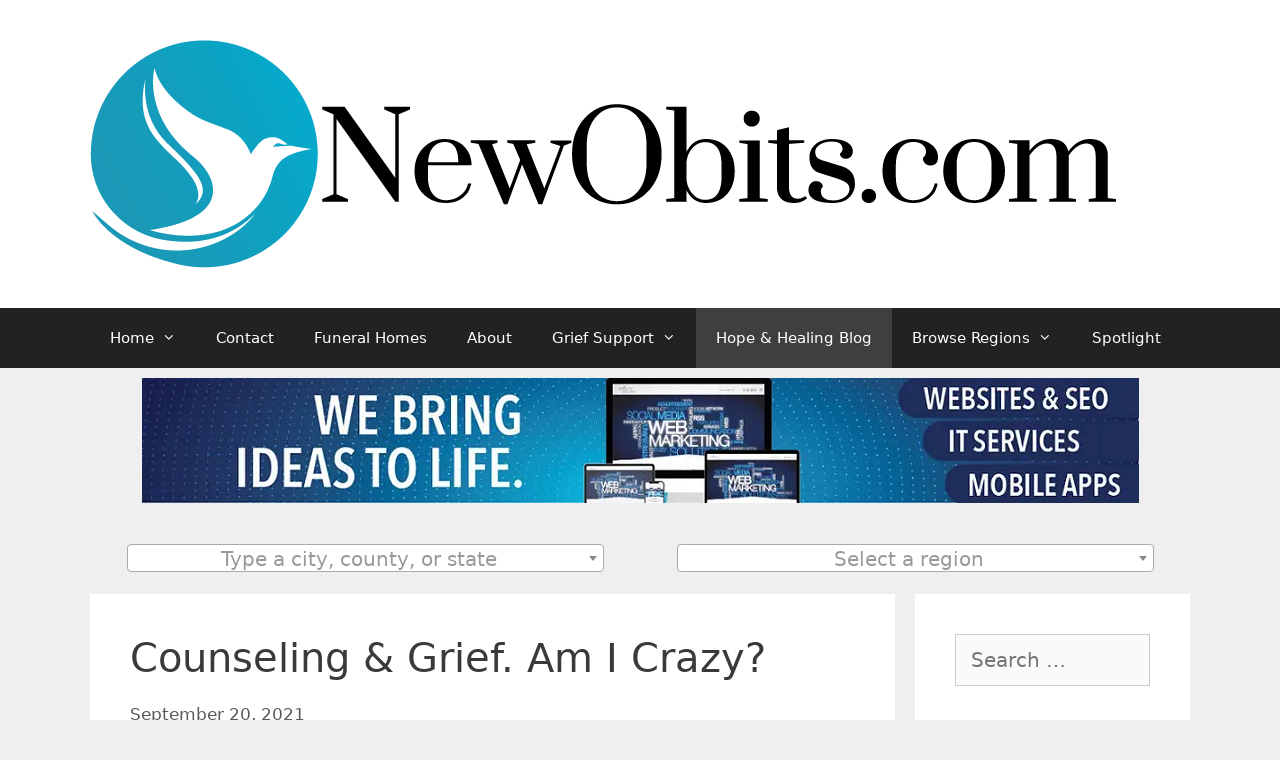

--- FILE ---
content_type: text/html; charset=UTF-8
request_url: https://newobits.com/2021/09/20/counseling-grief-am-i-crazy/
body_size: 23226
content:
<!DOCTYPE html>
<html lang="en-US">
<head>
	<meta charset="UTF-8">
	<title>Counseling &amp; Grief. Am I Crazy? | NewObits.com</title>
<link data-rocket-prefetch href="https://www.gstatic.com" rel="dns-prefetch">
<link data-rocket-prefetch href="https://www.googletagmanager.com" rel="dns-prefetch">
<link data-rocket-prefetch href="https://pagead2.googlesyndication.com" rel="dns-prefetch">
<link data-rocket-prefetch href="https://cdn.onesignal.com" rel="dns-prefetch">
<link data-rocket-prefetch href="https://www.google.com" rel="dns-prefetch"><link rel="preload" data-rocket-preload as="image" href="https://newobits.com/wp-content/uploads/2021/01/newobits2.jpg" fetchpriority="high">
<meta name="viewport" content="width=device-width, initial-scale=1"><meta name="dc.title" content="Counseling &amp; Grief. Am I Crazy? | NewObits.com">
<meta name="dc.description" content="Grief Counseling involves helping people facilitate their normal or uncomplicated grief to a healthy completion within a reasonable timeframe. Grief Therapy involves more specialized and advanced techniques that academically qualified people use to help people with abnormal and complicated grief reactions. Grief recovery has historically been facilitated through the family,&hellip;">
<meta name="dc.relation" content="https://newobits.com/2021/09/20/counseling-grief-am-i-crazy/">
<meta name="dc.source" content="https://newobits.com/">
<meta name="dc.language" content="en_US">
<meta name="description" content="Grief Counseling involves helping people facilitate their normal or uncomplicated grief to a healthy completion within a reasonable timeframe. Grief Therapy involves more specialized and advanced techniques that academically qualified people use to help people with abnormal and complicated grief reactions. Grief recovery has historically been facilitated through the family,&hellip;">
<meta name="robots" content="index, follow, max-snippet:-1, max-image-preview:large, max-video-preview:-1">
<link rel="canonical" href="https://newobits.com/2021/09/20/counseling-grief-am-i-crazy/">
<meta property="og:url" content="https://newobits.com/2021/09/20/counseling-grief-am-i-crazy/">
<meta property="og:site_name" content="NewObits.com">
<meta property="og:locale" content="en_US">
<meta property="og:type" content="article">
<meta property="article:author" content="https://www.facebook.com/newobits/">
<meta property="article:publisher" content="https://www.facebook.com/newobits/">
<meta property="article:section" content="Hope and Healing Blog">
<meta property="og:title" content="Counseling &amp; Grief. Am I Crazy? | NewObits.com">
<meta property="og:description" content="Grief Counseling involves helping people facilitate their normal or uncomplicated grief to a healthy completion within a reasonable timeframe. Grief Therapy involves more specialized and advanced techniques that academically qualified people use to help people with abnormal and complicated grief reactions. Grief recovery has historically been facilitated through the family,&hellip;">
<meta property="og:image" content="https://cdn.newobits.com/wp-content/newobits.com/2020/02/01004510/New-Obits-Favicon.png">
<meta property="og:image:secure_url" content="https://cdn.newobits.com/wp-content/newobits.com/2020/02/01004510/New-Obits-Favicon.png">
<meta property="og:image:alt" content="">
<meta property="fb:pages" content="103141467877275">
<meta property="fb:admins" content="638035780100479,163200036">
<meta property="fb:app_id" content="638035780100479">
<meta name="twitter:card" content="summary">
<meta name="twitter:site" content="@MsObits">
<meta name="twitter:creator" content="@MsObits">
<meta name="twitter:title" content="Counseling &amp; Grief. Am I Crazy? | NewObits.com">
<meta name="twitter:description" content="Grief Counseling involves helping people facilitate their normal or uncomplicated grief to a healthy completion within a reasonable timeframe. Grief Therapy involves more specialized and advanced techniques that academically qualified people use to help people with abnormal and complicated grief reactions. Grief recovery has historically been facilitated through the family,&hellip;">
<meta name="twitter:image" content="https://cdn.newobits.com/wp-content/newobits.com/2020/02/01004510/New-Obits-Favicon.png">

<link rel="alternate" type="application/rss+xml" title="NewObits.com &raquo; Feed" href="https://newobits.com/feed/" />
		<script type="application/ld+json">{"@context":"https:\/\/schema.org\/","@type":"NewsArticle","datePublished":"2021-09-20T05:00:03+00:00","dateModified":"2021-09-01T15:05:22+00:00","mainEntityOfPage":{"@type":"WebPage","@id":"https:\/\/newobits.com\/2021\/09\/20\/counseling-grief-am-i-crazy\/"},"headline":"Counseling &#038; Grief. Am I Crazy?","author":{"@type":"Person","name":"vsadmin","url":"https:\/\/newobits.com\/author\/vsadmin\/"},"publisher":{"@type":"Organization","name":"NewObits.com","logo":{"@type":"ImageObject","url":"https:\/\/cdn.newobits.com\/wp-content\/newobits.com\/2020\/08\/06154634\/mod_New-Obits-Logo-600x60-1.png","width":"249","height":"60"},"sameAs":["https:\/\/www.facebook.com\/newobits\/","https:\/\/twitter.com\/@MsObits","https:\/\/www.instagram.com\/newobitsms\/"]},"description":"Grief Counseling involves helping people facilitate their normal or uncomplicated grief to a healthy completion ... &lt;a title=&quot;Counseling &#038; Grief. Am I Crazy?&quot; class=&quot;read-more&quot; href=&quot;https:\/\/newobits.com\/2021\/09\/20\/counseling-grief-am-i-crazy\/&quot; aria-label=&quot;Read more about Counseling &#038;&hellip;"}</script>
<link rel="alternate" title="oEmbed (JSON)" type="application/json+oembed" href="https://newobits.com/wp-json/oembed/1.0/embed?url=https%3A%2F%2Fnewobits.com%2F2021%2F09%2F20%2Fcounseling-grief-am-i-crazy%2F" />
<link rel="alternate" title="oEmbed (XML)" type="text/xml+oembed" href="https://newobits.com/wp-json/oembed/1.0/embed?url=https%3A%2F%2Fnewobits.com%2F2021%2F09%2F20%2Fcounseling-grief-am-i-crazy%2F&#038;format=xml" />
<!-- newobits.com is managing ads with Advanced Ads 2.0.16 – https://wpadvancedads.com/ --><!--noptimize--><script id="newob-ready">
			window.advanced_ads_ready=function(e,a){a=a||"complete";var d=function(e){return"interactive"===a?"loading"!==e:"complete"===e};d(document.readyState)?e():document.addEventListener("readystatechange",(function(a){d(a.target.readyState)&&e()}),{once:"interactive"===a})},window.advanced_ads_ready_queue=window.advanced_ads_ready_queue||[];		</script>
		<!--/noptimize--><style id='wp-img-auto-sizes-contain-inline-css'>
img:is([sizes=auto i],[sizes^="auto," i]){contain-intrinsic-size:3000px 1500px}
/*# sourceURL=wp-img-auto-sizes-contain-inline-css */
</style>
<style id='wp-emoji-styles-inline-css'>

	img.wp-smiley, img.emoji {
		display: inline !important;
		border: none !important;
		box-shadow: none !important;
		height: 1em !important;
		width: 1em !important;
		margin: 0 0.07em !important;
		vertical-align: -0.1em !important;
		background: none !important;
		padding: 0 !important;
	}
/*# sourceURL=wp-emoji-styles-inline-css */
</style>
<style id='classic-theme-styles-inline-css'>
/*! This file is auto-generated */
.wp-block-button__link{color:#fff;background-color:#32373c;border-radius:9999px;box-shadow:none;text-decoration:none;padding:calc(.667em + 2px) calc(1.333em + 2px);font-size:1.125em}.wp-block-file__button{background:#32373c;color:#fff;text-decoration:none}
/*# sourceURL=/wp-includes/css/classic-themes.min.css */
</style>
<style id='wpseopress-local-business-style-inline-css'>
span.wp-block-wpseopress-local-business-field{margin-right:8px}

/*# sourceURL=https://newobits.com/wp-content/plugins/wp-seopress-pro/public/editor/blocks/local-business/style-index.css */
</style>
<style id='wpseopress-table-of-contents-style-inline-css'>
.wp-block-wpseopress-table-of-contents li.active>a{font-weight:bold}

/*# sourceURL=https://newobits.com/wp-content/plugins/wp-seopress-pro/public/editor/blocks/table-of-contents/style-index.css */
</style>
<style id='global-styles-inline-css'>
:root{--wp--preset--aspect-ratio--square: 1;--wp--preset--aspect-ratio--4-3: 4/3;--wp--preset--aspect-ratio--3-4: 3/4;--wp--preset--aspect-ratio--3-2: 3/2;--wp--preset--aspect-ratio--2-3: 2/3;--wp--preset--aspect-ratio--16-9: 16/9;--wp--preset--aspect-ratio--9-16: 9/16;--wp--preset--color--black: #000000;--wp--preset--color--cyan-bluish-gray: #abb8c3;--wp--preset--color--white: #ffffff;--wp--preset--color--pale-pink: #f78da7;--wp--preset--color--vivid-red: #cf2e2e;--wp--preset--color--luminous-vivid-orange: #ff6900;--wp--preset--color--luminous-vivid-amber: #fcb900;--wp--preset--color--light-green-cyan: #7bdcb5;--wp--preset--color--vivid-green-cyan: #00d084;--wp--preset--color--pale-cyan-blue: #8ed1fc;--wp--preset--color--vivid-cyan-blue: #0693e3;--wp--preset--color--vivid-purple: #9b51e0;--wp--preset--color--contrast: var(--contrast);--wp--preset--color--contrast-2: var(--contrast-2);--wp--preset--color--contrast-3: var(--contrast-3);--wp--preset--color--base: var(--base);--wp--preset--color--base-2: var(--base-2);--wp--preset--color--base-3: var(--base-3);--wp--preset--color--accent: var(--accent);--wp--preset--gradient--vivid-cyan-blue-to-vivid-purple: linear-gradient(135deg,rgb(6,147,227) 0%,rgb(155,81,224) 100%);--wp--preset--gradient--light-green-cyan-to-vivid-green-cyan: linear-gradient(135deg,rgb(122,220,180) 0%,rgb(0,208,130) 100%);--wp--preset--gradient--luminous-vivid-amber-to-luminous-vivid-orange: linear-gradient(135deg,rgb(252,185,0) 0%,rgb(255,105,0) 100%);--wp--preset--gradient--luminous-vivid-orange-to-vivid-red: linear-gradient(135deg,rgb(255,105,0) 0%,rgb(207,46,46) 100%);--wp--preset--gradient--very-light-gray-to-cyan-bluish-gray: linear-gradient(135deg,rgb(238,238,238) 0%,rgb(169,184,195) 100%);--wp--preset--gradient--cool-to-warm-spectrum: linear-gradient(135deg,rgb(74,234,220) 0%,rgb(151,120,209) 20%,rgb(207,42,186) 40%,rgb(238,44,130) 60%,rgb(251,105,98) 80%,rgb(254,248,76) 100%);--wp--preset--gradient--blush-light-purple: linear-gradient(135deg,rgb(255,206,236) 0%,rgb(152,150,240) 100%);--wp--preset--gradient--blush-bordeaux: linear-gradient(135deg,rgb(254,205,165) 0%,rgb(254,45,45) 50%,rgb(107,0,62) 100%);--wp--preset--gradient--luminous-dusk: linear-gradient(135deg,rgb(255,203,112) 0%,rgb(199,81,192) 50%,rgb(65,88,208) 100%);--wp--preset--gradient--pale-ocean: linear-gradient(135deg,rgb(255,245,203) 0%,rgb(182,227,212) 50%,rgb(51,167,181) 100%);--wp--preset--gradient--electric-grass: linear-gradient(135deg,rgb(202,248,128) 0%,rgb(113,206,126) 100%);--wp--preset--gradient--midnight: linear-gradient(135deg,rgb(2,3,129) 0%,rgb(40,116,252) 100%);--wp--preset--font-size--small: 13px;--wp--preset--font-size--medium: 20px;--wp--preset--font-size--large: 36px;--wp--preset--font-size--x-large: 42px;--wp--preset--spacing--20: 0.44rem;--wp--preset--spacing--30: 0.67rem;--wp--preset--spacing--40: 1rem;--wp--preset--spacing--50: 1.5rem;--wp--preset--spacing--60: 2.25rem;--wp--preset--spacing--70: 3.38rem;--wp--preset--spacing--80: 5.06rem;--wp--preset--shadow--natural: 6px 6px 9px rgba(0, 0, 0, 0.2);--wp--preset--shadow--deep: 12px 12px 50px rgba(0, 0, 0, 0.4);--wp--preset--shadow--sharp: 6px 6px 0px rgba(0, 0, 0, 0.2);--wp--preset--shadow--outlined: 6px 6px 0px -3px rgb(255, 255, 255), 6px 6px rgb(0, 0, 0);--wp--preset--shadow--crisp: 6px 6px 0px rgb(0, 0, 0);}:where(.is-layout-flex){gap: 0.5em;}:where(.is-layout-grid){gap: 0.5em;}body .is-layout-flex{display: flex;}.is-layout-flex{flex-wrap: wrap;align-items: center;}.is-layout-flex > :is(*, div){margin: 0;}body .is-layout-grid{display: grid;}.is-layout-grid > :is(*, div){margin: 0;}:where(.wp-block-columns.is-layout-flex){gap: 2em;}:where(.wp-block-columns.is-layout-grid){gap: 2em;}:where(.wp-block-post-template.is-layout-flex){gap: 1.25em;}:where(.wp-block-post-template.is-layout-grid){gap: 1.25em;}.has-black-color{color: var(--wp--preset--color--black) !important;}.has-cyan-bluish-gray-color{color: var(--wp--preset--color--cyan-bluish-gray) !important;}.has-white-color{color: var(--wp--preset--color--white) !important;}.has-pale-pink-color{color: var(--wp--preset--color--pale-pink) !important;}.has-vivid-red-color{color: var(--wp--preset--color--vivid-red) !important;}.has-luminous-vivid-orange-color{color: var(--wp--preset--color--luminous-vivid-orange) !important;}.has-luminous-vivid-amber-color{color: var(--wp--preset--color--luminous-vivid-amber) !important;}.has-light-green-cyan-color{color: var(--wp--preset--color--light-green-cyan) !important;}.has-vivid-green-cyan-color{color: var(--wp--preset--color--vivid-green-cyan) !important;}.has-pale-cyan-blue-color{color: var(--wp--preset--color--pale-cyan-blue) !important;}.has-vivid-cyan-blue-color{color: var(--wp--preset--color--vivid-cyan-blue) !important;}.has-vivid-purple-color{color: var(--wp--preset--color--vivid-purple) !important;}.has-black-background-color{background-color: var(--wp--preset--color--black) !important;}.has-cyan-bluish-gray-background-color{background-color: var(--wp--preset--color--cyan-bluish-gray) !important;}.has-white-background-color{background-color: var(--wp--preset--color--white) !important;}.has-pale-pink-background-color{background-color: var(--wp--preset--color--pale-pink) !important;}.has-vivid-red-background-color{background-color: var(--wp--preset--color--vivid-red) !important;}.has-luminous-vivid-orange-background-color{background-color: var(--wp--preset--color--luminous-vivid-orange) !important;}.has-luminous-vivid-amber-background-color{background-color: var(--wp--preset--color--luminous-vivid-amber) !important;}.has-light-green-cyan-background-color{background-color: var(--wp--preset--color--light-green-cyan) !important;}.has-vivid-green-cyan-background-color{background-color: var(--wp--preset--color--vivid-green-cyan) !important;}.has-pale-cyan-blue-background-color{background-color: var(--wp--preset--color--pale-cyan-blue) !important;}.has-vivid-cyan-blue-background-color{background-color: var(--wp--preset--color--vivid-cyan-blue) !important;}.has-vivid-purple-background-color{background-color: var(--wp--preset--color--vivid-purple) !important;}.has-black-border-color{border-color: var(--wp--preset--color--black) !important;}.has-cyan-bluish-gray-border-color{border-color: var(--wp--preset--color--cyan-bluish-gray) !important;}.has-white-border-color{border-color: var(--wp--preset--color--white) !important;}.has-pale-pink-border-color{border-color: var(--wp--preset--color--pale-pink) !important;}.has-vivid-red-border-color{border-color: var(--wp--preset--color--vivid-red) !important;}.has-luminous-vivid-orange-border-color{border-color: var(--wp--preset--color--luminous-vivid-orange) !important;}.has-luminous-vivid-amber-border-color{border-color: var(--wp--preset--color--luminous-vivid-amber) !important;}.has-light-green-cyan-border-color{border-color: var(--wp--preset--color--light-green-cyan) !important;}.has-vivid-green-cyan-border-color{border-color: var(--wp--preset--color--vivid-green-cyan) !important;}.has-pale-cyan-blue-border-color{border-color: var(--wp--preset--color--pale-cyan-blue) !important;}.has-vivid-cyan-blue-border-color{border-color: var(--wp--preset--color--vivid-cyan-blue) !important;}.has-vivid-purple-border-color{border-color: var(--wp--preset--color--vivid-purple) !important;}.has-vivid-cyan-blue-to-vivid-purple-gradient-background{background: var(--wp--preset--gradient--vivid-cyan-blue-to-vivid-purple) !important;}.has-light-green-cyan-to-vivid-green-cyan-gradient-background{background: var(--wp--preset--gradient--light-green-cyan-to-vivid-green-cyan) !important;}.has-luminous-vivid-amber-to-luminous-vivid-orange-gradient-background{background: var(--wp--preset--gradient--luminous-vivid-amber-to-luminous-vivid-orange) !important;}.has-luminous-vivid-orange-to-vivid-red-gradient-background{background: var(--wp--preset--gradient--luminous-vivid-orange-to-vivid-red) !important;}.has-very-light-gray-to-cyan-bluish-gray-gradient-background{background: var(--wp--preset--gradient--very-light-gray-to-cyan-bluish-gray) !important;}.has-cool-to-warm-spectrum-gradient-background{background: var(--wp--preset--gradient--cool-to-warm-spectrum) !important;}.has-blush-light-purple-gradient-background{background: var(--wp--preset--gradient--blush-light-purple) !important;}.has-blush-bordeaux-gradient-background{background: var(--wp--preset--gradient--blush-bordeaux) !important;}.has-luminous-dusk-gradient-background{background: var(--wp--preset--gradient--luminous-dusk) !important;}.has-pale-ocean-gradient-background{background: var(--wp--preset--gradient--pale-ocean) !important;}.has-electric-grass-gradient-background{background: var(--wp--preset--gradient--electric-grass) !important;}.has-midnight-gradient-background{background: var(--wp--preset--gradient--midnight) !important;}.has-small-font-size{font-size: var(--wp--preset--font-size--small) !important;}.has-medium-font-size{font-size: var(--wp--preset--font-size--medium) !important;}.has-large-font-size{font-size: var(--wp--preset--font-size--large) !important;}.has-x-large-font-size{font-size: var(--wp--preset--font-size--x-large) !important;}
:where(.wp-block-post-template.is-layout-flex){gap: 1.25em;}:where(.wp-block-post-template.is-layout-grid){gap: 1.25em;}
:where(.wp-block-term-template.is-layout-flex){gap: 1.25em;}:where(.wp-block-term-template.is-layout-grid){gap: 1.25em;}
:where(.wp-block-columns.is-layout-flex){gap: 2em;}:where(.wp-block-columns.is-layout-grid){gap: 2em;}
:root :where(.wp-block-pullquote){font-size: 1.5em;line-height: 1.6;}
/*# sourceURL=global-styles-inline-css */
</style>
<link rel='stylesheet' id='generate-style-grid-css' href='https://newobits.com/wp-content/themes/generatepress/assets/css/unsemantic-grid.min.css?ver=3.6.1' media='all' />
<link rel='stylesheet' id='generate-style-css' href='https://newobits.com/wp-content/themes/generatepress/assets/css/style.min.css?ver=3.6.1' media='all' />
<style id='generate-style-inline-css'>
body{background-color:#efefef;color:#3a3a3a;}a{color:#1e73be;}a:hover, a:focus, a:active{color:#000000;}body .grid-container{max-width:1100px;}.wp-block-group__inner-container{max-width:1100px;margin-left:auto;margin-right:auto;}.generate-back-to-top{font-size:20px;border-radius:3px;position:fixed;bottom:30px;right:30px;line-height:40px;width:40px;text-align:center;z-index:10;transition:opacity 300ms ease-in-out;opacity:0.1;transform:translateY(1000px);}.generate-back-to-top__show{opacity:1;transform:translateY(0);}:root{--contrast:#222222;--contrast-2:#575760;--contrast-3:#b2b2be;--base:#f0f0f0;--base-2:#f7f8f9;--base-3:#ffffff;--accent:#1e73be;}:root .has-contrast-color{color:var(--contrast);}:root .has-contrast-background-color{background-color:var(--contrast);}:root .has-contrast-2-color{color:var(--contrast-2);}:root .has-contrast-2-background-color{background-color:var(--contrast-2);}:root .has-contrast-3-color{color:var(--contrast-3);}:root .has-contrast-3-background-color{background-color:var(--contrast-3);}:root .has-base-color{color:var(--base);}:root .has-base-background-color{background-color:var(--base);}:root .has-base-2-color{color:var(--base-2);}:root .has-base-2-background-color{background-color:var(--base-2);}:root .has-base-3-color{color:var(--base-3);}:root .has-base-3-background-color{background-color:var(--base-3);}:root .has-accent-color{color:var(--accent);}:root .has-accent-background-color{background-color:var(--accent);}body, button, input, select, textarea{font-family:-apple-system, system-ui, BlinkMacSystemFont, "Segoe UI", Helvetica, Arial, sans-serif, "Apple Color Emoji", "Segoe UI Emoji", "Segoe UI Symbol";font-size:20px;}body{line-height:1.5;}.entry-content > [class*="wp-block-"]:not(:last-child):not(.wp-block-heading){margin-bottom:1.5em;}.main-title{font-size:45px;}.main-navigation .main-nav ul ul li a{font-size:14px;}.sidebar .widget, .footer-widgets .widget{font-size:17px;}h1{font-weight:300;font-size:40px;}h2{font-weight:300;font-size:30px;}h3{font-size:20px;}h4{font-size:inherit;}h5{font-size:inherit;}@media (max-width:768px){.main-title{font-size:30px;}h1{font-size:30px;}h2{font-size:25px;}}.top-bar{background-color:#636363;color:#ffffff;}.top-bar a{color:#ffffff;}.top-bar a:hover{color:#303030;}.site-header{background-color:#ffffff;color:#3a3a3a;}.site-header a{color:#3a3a3a;}.main-title a,.main-title a:hover{color:#222222;}.site-description{color:#757575;}.main-navigation,.main-navigation ul ul{background-color:#222222;}.main-navigation .main-nav ul li a, .main-navigation .menu-toggle, .main-navigation .menu-bar-items{color:#ffffff;}.main-navigation .main-nav ul li:not([class*="current-menu-"]):hover > a, .main-navigation .main-nav ul li:not([class*="current-menu-"]):focus > a, .main-navigation .main-nav ul li.sfHover:not([class*="current-menu-"]) > a, .main-navigation .menu-bar-item:hover > a, .main-navigation .menu-bar-item.sfHover > a{color:#ffffff;background-color:#3f3f3f;}button.menu-toggle:hover,button.menu-toggle:focus,.main-navigation .mobile-bar-items a,.main-navigation .mobile-bar-items a:hover,.main-navigation .mobile-bar-items a:focus{color:#ffffff;}.main-navigation .main-nav ul li[class*="current-menu-"] > a{color:#ffffff;background-color:#3f3f3f;}.navigation-search input[type="search"],.navigation-search input[type="search"]:active, .navigation-search input[type="search"]:focus, .main-navigation .main-nav ul li.search-item.active > a, .main-navigation .menu-bar-items .search-item.active > a{color:#ffffff;background-color:#3f3f3f;}.main-navigation ul ul{background-color:#3f3f3f;}.main-navigation .main-nav ul ul li a{color:#ffffff;}.main-navigation .main-nav ul ul li:not([class*="current-menu-"]):hover > a,.main-navigation .main-nav ul ul li:not([class*="current-menu-"]):focus > a, .main-navigation .main-nav ul ul li.sfHover:not([class*="current-menu-"]) > a{color:#ffffff;background-color:#4f4f4f;}.main-navigation .main-nav ul ul li[class*="current-menu-"] > a{color:#ffffff;background-color:#4f4f4f;}.separate-containers .inside-article, .separate-containers .comments-area, .separate-containers .page-header, .one-container .container, .separate-containers .paging-navigation, .inside-page-header{background-color:#ffffff;}.entry-meta{color:#595959;}.entry-meta a{color:#595959;}.entry-meta a:hover{color:#1e73be;}.sidebar .widget{background-color:#ffffff;}.sidebar .widget .widget-title{color:#000000;}.footer-widgets{background-color:#ffffff;}.footer-widgets .widget-title{color:#000000;}.site-info{color:#ffffff;background-color:#222222;}.site-info a{color:#ffffff;}.site-info a:hover{color:#606060;}.footer-bar .widget_nav_menu .current-menu-item a{color:#606060;}input[type="text"],input[type="email"],input[type="url"],input[type="password"],input[type="search"],input[type="tel"],input[type="number"],textarea,select{color:#666666;background-color:#fafafa;border-color:#cccccc;}input[type="text"]:focus,input[type="email"]:focus,input[type="url"]:focus,input[type="password"]:focus,input[type="search"]:focus,input[type="tel"]:focus,input[type="number"]:focus,textarea:focus,select:focus{color:#666666;background-color:#ffffff;border-color:#bfbfbf;}button,html input[type="button"],input[type="reset"],input[type="submit"],a.button,a.wp-block-button__link:not(.has-background){color:#ffffff;background-color:#666666;}button:hover,html input[type="button"]:hover,input[type="reset"]:hover,input[type="submit"]:hover,a.button:hover,button:focus,html input[type="button"]:focus,input[type="reset"]:focus,input[type="submit"]:focus,a.button:focus,a.wp-block-button__link:not(.has-background):active,a.wp-block-button__link:not(.has-background):focus,a.wp-block-button__link:not(.has-background):hover{color:#ffffff;background-color:#3f3f3f;}a.generate-back-to-top{background-color:rgba( 0,0,0,0.4 );color:#ffffff;}a.generate-back-to-top:hover,a.generate-back-to-top:focus{background-color:rgba( 0,0,0,0.6 );color:#ffffff;}:root{--gp-search-modal-bg-color:var(--base-3);--gp-search-modal-text-color:var(--contrast);--gp-search-modal-overlay-bg-color:rgba(0,0,0,0.2);}@media (max-width: 768px){.main-navigation .menu-bar-item:hover > a, .main-navigation .menu-bar-item.sfHover > a{background:none;color:#ffffff;}}.inside-top-bar{padding:10px;}.inside-header{padding:40px;}.site-main .wp-block-group__inner-container{padding:40px;}.entry-content .alignwide, body:not(.no-sidebar) .entry-content .alignfull{margin-left:-40px;width:calc(100% + 80px);max-width:calc(100% + 80px);}.rtl .menu-item-has-children .dropdown-menu-toggle{padding-left:20px;}.rtl .main-navigation .main-nav ul li.menu-item-has-children > a{padding-right:20px;}.site-info{padding:20px;}@media (max-width:768px){.separate-containers .inside-article, .separate-containers .comments-area, .separate-containers .page-header, .separate-containers .paging-navigation, .one-container .site-content, .inside-page-header{padding:30px;}.site-main .wp-block-group__inner-container{padding:30px;}.site-info{padding-right:10px;padding-left:10px;}.entry-content .alignwide, body:not(.no-sidebar) .entry-content .alignfull{margin-left:-30px;width:calc(100% + 60px);max-width:calc(100% + 60px);}}.one-container .sidebar .widget{padding:0px;}/* End cached CSS */@media (max-width: 768px){.main-navigation .menu-toggle,.main-navigation .mobile-bar-items,.sidebar-nav-mobile:not(#sticky-placeholder){display:block;}.main-navigation ul,.gen-sidebar-nav{display:none;}[class*="nav-float-"] .site-header .inside-header > *{float:none;clear:both;}}
.dynamic-author-image-rounded{border-radius:100%;}.dynamic-featured-image, .dynamic-author-image{vertical-align:middle;}.one-container.blog .dynamic-content-template:not(:last-child), .one-container.archive .dynamic-content-template:not(:last-child){padding-bottom:0px;}.dynamic-entry-excerpt > p:last-child{margin-bottom:0px;}
/*# sourceURL=generate-style-inline-css */
</style>
<link rel='stylesheet' id='generate-mobile-style-css' href='https://newobits.com/wp-content/themes/generatepress/assets/css/mobile.min.css?ver=3.6.1' media='all' />
<link rel='stylesheet' id='generate-font-icons-css' href='https://newobits.com/wp-content/themes/generatepress/assets/css/components/font-icons.min.css?ver=3.6.1' media='all' />
<link rel='stylesheet' id='elementor-icons-css' href='https://newobits.com/wp-content/plugins/elementor/assets/lib/eicons/css/elementor-icons.min.css?ver=5.46.0' media='all' />
<link rel='stylesheet' id='elementor-frontend-css' href='https://newobits.com/wp-content/plugins/elementor/assets/css/frontend.min.css?ver=3.34.2' media='all' />
<style id='elementor-frontend-inline-css'>
@-webkit-keyframes ha_fadeIn{0%{opacity:0}to{opacity:1}}@keyframes ha_fadeIn{0%{opacity:0}to{opacity:1}}@-webkit-keyframes ha_zoomIn{0%{opacity:0;-webkit-transform:scale3d(.3,.3,.3);transform:scale3d(.3,.3,.3)}50%{opacity:1}}@keyframes ha_zoomIn{0%{opacity:0;-webkit-transform:scale3d(.3,.3,.3);transform:scale3d(.3,.3,.3)}50%{opacity:1}}@-webkit-keyframes ha_rollIn{0%{opacity:0;-webkit-transform:translate3d(-100%,0,0) rotate3d(0,0,1,-120deg);transform:translate3d(-100%,0,0) rotate3d(0,0,1,-120deg)}to{opacity:1}}@keyframes ha_rollIn{0%{opacity:0;-webkit-transform:translate3d(-100%,0,0) rotate3d(0,0,1,-120deg);transform:translate3d(-100%,0,0) rotate3d(0,0,1,-120deg)}to{opacity:1}}@-webkit-keyframes ha_bounce{0%,20%,53%,to{-webkit-animation-timing-function:cubic-bezier(.215,.61,.355,1);animation-timing-function:cubic-bezier(.215,.61,.355,1)}40%,43%{-webkit-transform:translate3d(0,-30px,0) scaleY(1.1);transform:translate3d(0,-30px,0) scaleY(1.1);-webkit-animation-timing-function:cubic-bezier(.755,.05,.855,.06);animation-timing-function:cubic-bezier(.755,.05,.855,.06)}70%{-webkit-transform:translate3d(0,-15px,0) scaleY(1.05);transform:translate3d(0,-15px,0) scaleY(1.05);-webkit-animation-timing-function:cubic-bezier(.755,.05,.855,.06);animation-timing-function:cubic-bezier(.755,.05,.855,.06)}80%{-webkit-transition-timing-function:cubic-bezier(.215,.61,.355,1);transition-timing-function:cubic-bezier(.215,.61,.355,1);-webkit-transform:translate3d(0,0,0) scaleY(.95);transform:translate3d(0,0,0) scaleY(.95)}90%{-webkit-transform:translate3d(0,-4px,0) scaleY(1.02);transform:translate3d(0,-4px,0) scaleY(1.02)}}@keyframes ha_bounce{0%,20%,53%,to{-webkit-animation-timing-function:cubic-bezier(.215,.61,.355,1);animation-timing-function:cubic-bezier(.215,.61,.355,1)}40%,43%{-webkit-transform:translate3d(0,-30px,0) scaleY(1.1);transform:translate3d(0,-30px,0) scaleY(1.1);-webkit-animation-timing-function:cubic-bezier(.755,.05,.855,.06);animation-timing-function:cubic-bezier(.755,.05,.855,.06)}70%{-webkit-transform:translate3d(0,-15px,0) scaleY(1.05);transform:translate3d(0,-15px,0) scaleY(1.05);-webkit-animation-timing-function:cubic-bezier(.755,.05,.855,.06);animation-timing-function:cubic-bezier(.755,.05,.855,.06)}80%{-webkit-transition-timing-function:cubic-bezier(.215,.61,.355,1);transition-timing-function:cubic-bezier(.215,.61,.355,1);-webkit-transform:translate3d(0,0,0) scaleY(.95);transform:translate3d(0,0,0) scaleY(.95)}90%{-webkit-transform:translate3d(0,-4px,0) scaleY(1.02);transform:translate3d(0,-4px,0) scaleY(1.02)}}@-webkit-keyframes ha_bounceIn{0%,20%,40%,60%,80%,to{-webkit-animation-timing-function:cubic-bezier(.215,.61,.355,1);animation-timing-function:cubic-bezier(.215,.61,.355,1)}0%{opacity:0;-webkit-transform:scale3d(.3,.3,.3);transform:scale3d(.3,.3,.3)}20%{-webkit-transform:scale3d(1.1,1.1,1.1);transform:scale3d(1.1,1.1,1.1)}40%{-webkit-transform:scale3d(.9,.9,.9);transform:scale3d(.9,.9,.9)}60%{opacity:1;-webkit-transform:scale3d(1.03,1.03,1.03);transform:scale3d(1.03,1.03,1.03)}80%{-webkit-transform:scale3d(.97,.97,.97);transform:scale3d(.97,.97,.97)}to{opacity:1}}@keyframes ha_bounceIn{0%,20%,40%,60%,80%,to{-webkit-animation-timing-function:cubic-bezier(.215,.61,.355,1);animation-timing-function:cubic-bezier(.215,.61,.355,1)}0%{opacity:0;-webkit-transform:scale3d(.3,.3,.3);transform:scale3d(.3,.3,.3)}20%{-webkit-transform:scale3d(1.1,1.1,1.1);transform:scale3d(1.1,1.1,1.1)}40%{-webkit-transform:scale3d(.9,.9,.9);transform:scale3d(.9,.9,.9)}60%{opacity:1;-webkit-transform:scale3d(1.03,1.03,1.03);transform:scale3d(1.03,1.03,1.03)}80%{-webkit-transform:scale3d(.97,.97,.97);transform:scale3d(.97,.97,.97)}to{opacity:1}}@-webkit-keyframes ha_flipInX{0%{opacity:0;-webkit-transform:perspective(400px) rotate3d(1,0,0,90deg);transform:perspective(400px) rotate3d(1,0,0,90deg);-webkit-animation-timing-function:ease-in;animation-timing-function:ease-in}40%{-webkit-transform:perspective(400px) rotate3d(1,0,0,-20deg);transform:perspective(400px) rotate3d(1,0,0,-20deg);-webkit-animation-timing-function:ease-in;animation-timing-function:ease-in}60%{opacity:1;-webkit-transform:perspective(400px) rotate3d(1,0,0,10deg);transform:perspective(400px) rotate3d(1,0,0,10deg)}80%{-webkit-transform:perspective(400px) rotate3d(1,0,0,-5deg);transform:perspective(400px) rotate3d(1,0,0,-5deg)}}@keyframes ha_flipInX{0%{opacity:0;-webkit-transform:perspective(400px) rotate3d(1,0,0,90deg);transform:perspective(400px) rotate3d(1,0,0,90deg);-webkit-animation-timing-function:ease-in;animation-timing-function:ease-in}40%{-webkit-transform:perspective(400px) rotate3d(1,0,0,-20deg);transform:perspective(400px) rotate3d(1,0,0,-20deg);-webkit-animation-timing-function:ease-in;animation-timing-function:ease-in}60%{opacity:1;-webkit-transform:perspective(400px) rotate3d(1,0,0,10deg);transform:perspective(400px) rotate3d(1,0,0,10deg)}80%{-webkit-transform:perspective(400px) rotate3d(1,0,0,-5deg);transform:perspective(400px) rotate3d(1,0,0,-5deg)}}@-webkit-keyframes ha_flipInY{0%{opacity:0;-webkit-transform:perspective(400px) rotate3d(0,1,0,90deg);transform:perspective(400px) rotate3d(0,1,0,90deg);-webkit-animation-timing-function:ease-in;animation-timing-function:ease-in}40%{-webkit-transform:perspective(400px) rotate3d(0,1,0,-20deg);transform:perspective(400px) rotate3d(0,1,0,-20deg);-webkit-animation-timing-function:ease-in;animation-timing-function:ease-in}60%{opacity:1;-webkit-transform:perspective(400px) rotate3d(0,1,0,10deg);transform:perspective(400px) rotate3d(0,1,0,10deg)}80%{-webkit-transform:perspective(400px) rotate3d(0,1,0,-5deg);transform:perspective(400px) rotate3d(0,1,0,-5deg)}}@keyframes ha_flipInY{0%{opacity:0;-webkit-transform:perspective(400px) rotate3d(0,1,0,90deg);transform:perspective(400px) rotate3d(0,1,0,90deg);-webkit-animation-timing-function:ease-in;animation-timing-function:ease-in}40%{-webkit-transform:perspective(400px) rotate3d(0,1,0,-20deg);transform:perspective(400px) rotate3d(0,1,0,-20deg);-webkit-animation-timing-function:ease-in;animation-timing-function:ease-in}60%{opacity:1;-webkit-transform:perspective(400px) rotate3d(0,1,0,10deg);transform:perspective(400px) rotate3d(0,1,0,10deg)}80%{-webkit-transform:perspective(400px) rotate3d(0,1,0,-5deg);transform:perspective(400px) rotate3d(0,1,0,-5deg)}}@-webkit-keyframes ha_swing{20%{-webkit-transform:rotate3d(0,0,1,15deg);transform:rotate3d(0,0,1,15deg)}40%{-webkit-transform:rotate3d(0,0,1,-10deg);transform:rotate3d(0,0,1,-10deg)}60%{-webkit-transform:rotate3d(0,0,1,5deg);transform:rotate3d(0,0,1,5deg)}80%{-webkit-transform:rotate3d(0,0,1,-5deg);transform:rotate3d(0,0,1,-5deg)}}@keyframes ha_swing{20%{-webkit-transform:rotate3d(0,0,1,15deg);transform:rotate3d(0,0,1,15deg)}40%{-webkit-transform:rotate3d(0,0,1,-10deg);transform:rotate3d(0,0,1,-10deg)}60%{-webkit-transform:rotate3d(0,0,1,5deg);transform:rotate3d(0,0,1,5deg)}80%{-webkit-transform:rotate3d(0,0,1,-5deg);transform:rotate3d(0,0,1,-5deg)}}@-webkit-keyframes ha_slideInDown{0%{visibility:visible;-webkit-transform:translate3d(0,-100%,0);transform:translate3d(0,-100%,0)}}@keyframes ha_slideInDown{0%{visibility:visible;-webkit-transform:translate3d(0,-100%,0);transform:translate3d(0,-100%,0)}}@-webkit-keyframes ha_slideInUp{0%{visibility:visible;-webkit-transform:translate3d(0,100%,0);transform:translate3d(0,100%,0)}}@keyframes ha_slideInUp{0%{visibility:visible;-webkit-transform:translate3d(0,100%,0);transform:translate3d(0,100%,0)}}@-webkit-keyframes ha_slideInLeft{0%{visibility:visible;-webkit-transform:translate3d(-100%,0,0);transform:translate3d(-100%,0,0)}}@keyframes ha_slideInLeft{0%{visibility:visible;-webkit-transform:translate3d(-100%,0,0);transform:translate3d(-100%,0,0)}}@-webkit-keyframes ha_slideInRight{0%{visibility:visible;-webkit-transform:translate3d(100%,0,0);transform:translate3d(100%,0,0)}}@keyframes ha_slideInRight{0%{visibility:visible;-webkit-transform:translate3d(100%,0,0);transform:translate3d(100%,0,0)}}.ha_fadeIn{-webkit-animation-name:ha_fadeIn;animation-name:ha_fadeIn}.ha_zoomIn{-webkit-animation-name:ha_zoomIn;animation-name:ha_zoomIn}.ha_rollIn{-webkit-animation-name:ha_rollIn;animation-name:ha_rollIn}.ha_bounce{-webkit-transform-origin:center bottom;-ms-transform-origin:center bottom;transform-origin:center bottom;-webkit-animation-name:ha_bounce;animation-name:ha_bounce}.ha_bounceIn{-webkit-animation-name:ha_bounceIn;animation-name:ha_bounceIn;-webkit-animation-duration:.75s;-webkit-animation-duration:calc(var(--animate-duration)*.75);animation-duration:.75s;animation-duration:calc(var(--animate-duration)*.75)}.ha_flipInX,.ha_flipInY{-webkit-animation-name:ha_flipInX;animation-name:ha_flipInX;-webkit-backface-visibility:visible!important;backface-visibility:visible!important}.ha_flipInY{-webkit-animation-name:ha_flipInY;animation-name:ha_flipInY}.ha_swing{-webkit-transform-origin:top center;-ms-transform-origin:top center;transform-origin:top center;-webkit-animation-name:ha_swing;animation-name:ha_swing}.ha_slideInDown{-webkit-animation-name:ha_slideInDown;animation-name:ha_slideInDown}.ha_slideInUp{-webkit-animation-name:ha_slideInUp;animation-name:ha_slideInUp}.ha_slideInLeft{-webkit-animation-name:ha_slideInLeft;animation-name:ha_slideInLeft}.ha_slideInRight{-webkit-animation-name:ha_slideInRight;animation-name:ha_slideInRight}.ha-css-transform-yes{-webkit-transition-duration:var(--ha-tfx-transition-duration, .2s);transition-duration:var(--ha-tfx-transition-duration, .2s);-webkit-transition-property:-webkit-transform;transition-property:transform;transition-property:transform,-webkit-transform;-webkit-transform:translate(var(--ha-tfx-translate-x, 0),var(--ha-tfx-translate-y, 0)) scale(var(--ha-tfx-scale-x, 1),var(--ha-tfx-scale-y, 1)) skew(var(--ha-tfx-skew-x, 0),var(--ha-tfx-skew-y, 0)) rotateX(var(--ha-tfx-rotate-x, 0)) rotateY(var(--ha-tfx-rotate-y, 0)) rotateZ(var(--ha-tfx-rotate-z, 0));transform:translate(var(--ha-tfx-translate-x, 0),var(--ha-tfx-translate-y, 0)) scale(var(--ha-tfx-scale-x, 1),var(--ha-tfx-scale-y, 1)) skew(var(--ha-tfx-skew-x, 0),var(--ha-tfx-skew-y, 0)) rotateX(var(--ha-tfx-rotate-x, 0)) rotateY(var(--ha-tfx-rotate-y, 0)) rotateZ(var(--ha-tfx-rotate-z, 0))}.ha-css-transform-yes:hover{-webkit-transform:translate(var(--ha-tfx-translate-x-hover, var(--ha-tfx-translate-x, 0)),var(--ha-tfx-translate-y-hover, var(--ha-tfx-translate-y, 0))) scale(var(--ha-tfx-scale-x-hover, var(--ha-tfx-scale-x, 1)),var(--ha-tfx-scale-y-hover, var(--ha-tfx-scale-y, 1))) skew(var(--ha-tfx-skew-x-hover, var(--ha-tfx-skew-x, 0)),var(--ha-tfx-skew-y-hover, var(--ha-tfx-skew-y, 0))) rotateX(var(--ha-tfx-rotate-x-hover, var(--ha-tfx-rotate-x, 0))) rotateY(var(--ha-tfx-rotate-y-hover, var(--ha-tfx-rotate-y, 0))) rotateZ(var(--ha-tfx-rotate-z-hover, var(--ha-tfx-rotate-z, 0)));transform:translate(var(--ha-tfx-translate-x-hover, var(--ha-tfx-translate-x, 0)),var(--ha-tfx-translate-y-hover, var(--ha-tfx-translate-y, 0))) scale(var(--ha-tfx-scale-x-hover, var(--ha-tfx-scale-x, 1)),var(--ha-tfx-scale-y-hover, var(--ha-tfx-scale-y, 1))) skew(var(--ha-tfx-skew-x-hover, var(--ha-tfx-skew-x, 0)),var(--ha-tfx-skew-y-hover, var(--ha-tfx-skew-y, 0))) rotateX(var(--ha-tfx-rotate-x-hover, var(--ha-tfx-rotate-x, 0))) rotateY(var(--ha-tfx-rotate-y-hover, var(--ha-tfx-rotate-y, 0))) rotateZ(var(--ha-tfx-rotate-z-hover, var(--ha-tfx-rotate-z, 0)))}.happy-addon>.elementor-widget-container{word-wrap:break-word;overflow-wrap:break-word}.happy-addon>.elementor-widget-container,.happy-addon>.elementor-widget-container *{-webkit-box-sizing:border-box;box-sizing:border-box}.happy-addon:not(:has(.elementor-widget-container)),.happy-addon:not(:has(.elementor-widget-container)) *{-webkit-box-sizing:border-box;box-sizing:border-box;word-wrap:break-word;overflow-wrap:break-word}.happy-addon p:empty{display:none}.happy-addon .elementor-inline-editing{min-height:auto!important}.happy-addon-pro img{max-width:100%;height:auto;-o-object-fit:cover;object-fit:cover}.ha-screen-reader-text{position:absolute;overflow:hidden;clip:rect(1px,1px,1px,1px);margin:-1px;padding:0;width:1px;height:1px;border:0;word-wrap:normal!important;-webkit-clip-path:inset(50%);clip-path:inset(50%)}.ha-has-bg-overlay>.elementor-widget-container{position:relative;z-index:1}.ha-has-bg-overlay>.elementor-widget-container:before{position:absolute;top:0;left:0;z-index:-1;width:100%;height:100%;content:""}.ha-has-bg-overlay:not(:has(.elementor-widget-container)){position:relative;z-index:1}.ha-has-bg-overlay:not(:has(.elementor-widget-container)):before{position:absolute;top:0;left:0;z-index:-1;width:100%;height:100%;content:""}.ha-popup--is-enabled .ha-js-popup,.ha-popup--is-enabled .ha-js-popup img{cursor:-webkit-zoom-in!important;cursor:zoom-in!important}.mfp-wrap .mfp-arrow,.mfp-wrap .mfp-close{background-color:transparent}.mfp-wrap .mfp-arrow:focus,.mfp-wrap .mfp-close:focus{outline-width:thin}.ha-advanced-tooltip-enable{position:relative;cursor:pointer;--ha-tooltip-arrow-color:black;--ha-tooltip-arrow-distance:0}.ha-advanced-tooltip-enable .ha-advanced-tooltip-content{position:absolute;z-index:999;display:none;padding:5px 0;width:120px;height:auto;border-radius:6px;background-color:#000;color:#fff;text-align:center;opacity:0}.ha-advanced-tooltip-enable .ha-advanced-tooltip-content::after{position:absolute;border-width:5px;border-style:solid;content:""}.ha-advanced-tooltip-enable .ha-advanced-tooltip-content.no-arrow::after{visibility:hidden}.ha-advanced-tooltip-enable .ha-advanced-tooltip-content.show{display:inline-block;opacity:1}.ha-advanced-tooltip-enable.ha-advanced-tooltip-top .ha-advanced-tooltip-content,body[data-elementor-device-mode=tablet] .ha-advanced-tooltip-enable.ha-advanced-tooltip-tablet-top .ha-advanced-tooltip-content{top:unset;right:0;bottom:calc(101% + var(--ha-tooltip-arrow-distance));left:0;margin:0 auto}.ha-advanced-tooltip-enable.ha-advanced-tooltip-top .ha-advanced-tooltip-content::after,body[data-elementor-device-mode=tablet] .ha-advanced-tooltip-enable.ha-advanced-tooltip-tablet-top .ha-advanced-tooltip-content::after{top:100%;right:unset;bottom:unset;left:50%;border-color:var(--ha-tooltip-arrow-color) transparent transparent transparent;-webkit-transform:translateX(-50%);-ms-transform:translateX(-50%);transform:translateX(-50%)}.ha-advanced-tooltip-enable.ha-advanced-tooltip-bottom .ha-advanced-tooltip-content,body[data-elementor-device-mode=tablet] .ha-advanced-tooltip-enable.ha-advanced-tooltip-tablet-bottom .ha-advanced-tooltip-content{top:calc(101% + var(--ha-tooltip-arrow-distance));right:0;bottom:unset;left:0;margin:0 auto}.ha-advanced-tooltip-enable.ha-advanced-tooltip-bottom .ha-advanced-tooltip-content::after,body[data-elementor-device-mode=tablet] .ha-advanced-tooltip-enable.ha-advanced-tooltip-tablet-bottom .ha-advanced-tooltip-content::after{top:unset;right:unset;bottom:100%;left:50%;border-color:transparent transparent var(--ha-tooltip-arrow-color) transparent;-webkit-transform:translateX(-50%);-ms-transform:translateX(-50%);transform:translateX(-50%)}.ha-advanced-tooltip-enable.ha-advanced-tooltip-left .ha-advanced-tooltip-content,body[data-elementor-device-mode=tablet] .ha-advanced-tooltip-enable.ha-advanced-tooltip-tablet-left .ha-advanced-tooltip-content{top:50%;right:calc(101% + var(--ha-tooltip-arrow-distance));bottom:unset;left:unset;-webkit-transform:translateY(-50%);-ms-transform:translateY(-50%);transform:translateY(-50%)}.ha-advanced-tooltip-enable.ha-advanced-tooltip-left .ha-advanced-tooltip-content::after,body[data-elementor-device-mode=tablet] .ha-advanced-tooltip-enable.ha-advanced-tooltip-tablet-left .ha-advanced-tooltip-content::after{top:50%;right:unset;bottom:unset;left:100%;border-color:transparent transparent transparent var(--ha-tooltip-arrow-color);-webkit-transform:translateY(-50%);-ms-transform:translateY(-50%);transform:translateY(-50%)}.ha-advanced-tooltip-enable.ha-advanced-tooltip-right .ha-advanced-tooltip-content,body[data-elementor-device-mode=tablet] .ha-advanced-tooltip-enable.ha-advanced-tooltip-tablet-right .ha-advanced-tooltip-content{top:50%;right:unset;bottom:unset;left:calc(101% + var(--ha-tooltip-arrow-distance));-webkit-transform:translateY(-50%);-ms-transform:translateY(-50%);transform:translateY(-50%)}.ha-advanced-tooltip-enable.ha-advanced-tooltip-right .ha-advanced-tooltip-content::after,body[data-elementor-device-mode=tablet] .ha-advanced-tooltip-enable.ha-advanced-tooltip-tablet-right .ha-advanced-tooltip-content::after{top:50%;right:100%;bottom:unset;left:unset;border-color:transparent var(--ha-tooltip-arrow-color) transparent transparent;-webkit-transform:translateY(-50%);-ms-transform:translateY(-50%);transform:translateY(-50%)}body[data-elementor-device-mode=mobile] .ha-advanced-tooltip-enable.ha-advanced-tooltip-mobile-top .ha-advanced-tooltip-content{top:unset;right:0;bottom:calc(101% + var(--ha-tooltip-arrow-distance));left:0;margin:0 auto}body[data-elementor-device-mode=mobile] .ha-advanced-tooltip-enable.ha-advanced-tooltip-mobile-top .ha-advanced-tooltip-content::after{top:100%;right:unset;bottom:unset;left:50%;border-color:var(--ha-tooltip-arrow-color) transparent transparent transparent;-webkit-transform:translateX(-50%);-ms-transform:translateX(-50%);transform:translateX(-50%)}body[data-elementor-device-mode=mobile] .ha-advanced-tooltip-enable.ha-advanced-tooltip-mobile-bottom .ha-advanced-tooltip-content{top:calc(101% + var(--ha-tooltip-arrow-distance));right:0;bottom:unset;left:0;margin:0 auto}body[data-elementor-device-mode=mobile] .ha-advanced-tooltip-enable.ha-advanced-tooltip-mobile-bottom .ha-advanced-tooltip-content::after{top:unset;right:unset;bottom:100%;left:50%;border-color:transparent transparent var(--ha-tooltip-arrow-color) transparent;-webkit-transform:translateX(-50%);-ms-transform:translateX(-50%);transform:translateX(-50%)}body[data-elementor-device-mode=mobile] .ha-advanced-tooltip-enable.ha-advanced-tooltip-mobile-left .ha-advanced-tooltip-content{top:50%;right:calc(101% + var(--ha-tooltip-arrow-distance));bottom:unset;left:unset;-webkit-transform:translateY(-50%);-ms-transform:translateY(-50%);transform:translateY(-50%)}body[data-elementor-device-mode=mobile] .ha-advanced-tooltip-enable.ha-advanced-tooltip-mobile-left .ha-advanced-tooltip-content::after{top:50%;right:unset;bottom:unset;left:100%;border-color:transparent transparent transparent var(--ha-tooltip-arrow-color);-webkit-transform:translateY(-50%);-ms-transform:translateY(-50%);transform:translateY(-50%)}body[data-elementor-device-mode=mobile] .ha-advanced-tooltip-enable.ha-advanced-tooltip-mobile-right .ha-advanced-tooltip-content{top:50%;right:unset;bottom:unset;left:calc(101% + var(--ha-tooltip-arrow-distance));-webkit-transform:translateY(-50%);-ms-transform:translateY(-50%);transform:translateY(-50%)}body[data-elementor-device-mode=mobile] .ha-advanced-tooltip-enable.ha-advanced-tooltip-mobile-right .ha-advanced-tooltip-content::after{top:50%;right:100%;bottom:unset;left:unset;border-color:transparent var(--ha-tooltip-arrow-color) transparent transparent;-webkit-transform:translateY(-50%);-ms-transform:translateY(-50%);transform:translateY(-50%)}body.elementor-editor-active .happy-addon.ha-gravityforms .gform_wrapper{display:block!important}.ha-scroll-to-top-wrap.ha-scroll-to-top-hide{display:none}.ha-scroll-to-top-wrap.edit-mode,.ha-scroll-to-top-wrap.single-page-off{display:none!important}.ha-scroll-to-top-button{position:fixed;right:15px;bottom:15px;z-index:9999;display:-webkit-box;display:-webkit-flex;display:-ms-flexbox;display:flex;-webkit-box-align:center;-webkit-align-items:center;align-items:center;-ms-flex-align:center;-webkit-box-pack:center;-ms-flex-pack:center;-webkit-justify-content:center;justify-content:center;width:50px;height:50px;border-radius:50px;background-color:#5636d1;color:#fff;text-align:center;opacity:1;cursor:pointer;-webkit-transition:all .3s;transition:all .3s}.ha-scroll-to-top-button i{color:#fff;font-size:16px}.ha-scroll-to-top-button:hover{background-color:#e2498a}
/*# sourceURL=elementor-frontend-inline-css */
</style>
<link rel='stylesheet' id='elementor-post-1236-css' href='https://newobits.com/wp-content/uploads/elementor/css/post-1236.css?ver=1768986344' media='all' />
<link rel='stylesheet' id='widget-image-css' href='https://newobits.com/wp-content/plugins/elementor/assets/css/widget-image.min.css?ver=3.34.2' media='all' />
<link rel='stylesheet' id='widget-divider-css' href='https://newobits.com/wp-content/plugins/elementor/assets/css/widget-divider.min.css?ver=3.34.2' media='all' />
<link rel='stylesheet' id='widget-author-box-css' href='https://newobits.com/wp-content/plugins/elementor-pro/assets/css/widget-author-box.min.css?ver=3.34.1' media='all' />
<link rel='stylesheet' id='elementor-post-75997-css' href='https://newobits.com/wp-content/uploads/elementor/css/post-75997.css?ver=1769014641' media='all' />
<link rel='stylesheet' id='generate-blog-columns-css' href='https://newobits.com/wp-content/plugins/gp-premium/blog/functions/css/columns.min.css?ver=2.5.2' media='all' />
<link rel='stylesheet' id='newobits-main-css' href='https://newobits.com/wp-content/themes/generatepress-child/main.min.css?ver=1.2.7' media='all' />
<link rel='stylesheet' id='newobits-select2-css' href='https://newobits.com/wp-content/themes/generatepress-child/select2.min.css?ver=4.0.13' media='all' />
<link rel='stylesheet' id='wp-social-sharing-css' href='https://newobits.com/wp-content/plugins/wp-social-sharing/static/socialshare.css?ver=1.6' media='all' />
<link rel='stylesheet' id='eael-general-css' href='https://newobits.com/wp-content/plugins/essential-addons-for-elementor-lite/assets/front-end/css/view/general.min.css?ver=6.5.8' media='all' />
<link rel='stylesheet' id='happy-icons-css' href='https://newobits.com/wp-content/plugins/happy-elementor-addons/assets/fonts/style.min.css?ver=3.20.7' media='all' />
<link rel='stylesheet' id='font-awesome-css' href='https://newobits.com/wp-content/plugins/elementor/assets/lib/font-awesome/css/font-awesome.min.css?ver=4.7.0' media='all' />
<link rel='stylesheet' id='elementor-gf-local-roboto-css' href='https://newobits.com/wp-content/uploads/elementor/google-fonts/css/roboto.css?ver=1742290485' media='all' />
<link rel='stylesheet' id='elementor-gf-local-robotoslab-css' href='https://newobits.com/wp-content/uploads/elementor/google-fonts/css/robotoslab.css?ver=1742290487' media='all' />
<script src="https://newobits.com/wp-includes/js/jquery/jquery.min.js?ver=3.7.1" id="jquery-core-js"></script>
<script src="https://newobits.com/wp-includes/js/jquery/jquery-migrate.min.js?ver=3.4.1" id="jquery-migrate-js"></script>
<script src="https://newobits.com/wp-content/themes/generatepress-child/select2.min.js?ver=4.0.13" id="newobits-select2-js"></script>
<script src="https://newobits.com/wp-content/plugins/happy-elementor-addons/assets/vendor/dom-purify/purify.min.js?ver=3.1.6" id="dom-purify-js"></script>
<link rel="https://api.w.org/" href="https://newobits.com/wp-json/" /><link rel="alternate" title="JSON" type="application/json" href="https://newobits.com/wp-json/wp/v2/posts/75997" /><meta name="generator" content="Elementor 3.34.2; features: additional_custom_breakpoints; settings: css_print_method-external, google_font-enabled, font_display-auto">
      <meta name="onesignal" content="wordpress-plugin"/>
            <script>

      window.OneSignalDeferred = window.OneSignalDeferred || [];

      OneSignalDeferred.push(function(OneSignal) {
        var oneSignal_options = {};
        window._oneSignalInitOptions = oneSignal_options;

        oneSignal_options['serviceWorkerParam'] = { scope: '/' };
oneSignal_options['serviceWorkerPath'] = 'OneSignalSDKWorker.js.php';

        OneSignal.Notifications.setDefaultUrl("https://newobits.com");

        oneSignal_options['wordpress'] = true;
oneSignal_options['appId'] = '0476655e-ee7d-4eb1-8000-ad454539bb66';
oneSignal_options['allowLocalhostAsSecureOrigin'] = true;
oneSignal_options['welcomeNotification'] = { };
oneSignal_options['welcomeNotification']['title'] = "";
oneSignal_options['welcomeNotification']['message'] = "";
oneSignal_options['path'] = "https://newobits.com/wp-content/plugins/onesignal-free-web-push-notifications/sdk_files/";
oneSignal_options['safari_web_id'] = "web.onesignal.auto.468a09a1-a4c0-43e5-8472-22975b523798";
oneSignal_options['promptOptions'] = { };
oneSignal_options['notifyButton'] = { };
oneSignal_options['notifyButton']['enable'] = true;
oneSignal_options['notifyButton']['position'] = 'bottom-left';
oneSignal_options['notifyButton']['theme'] = 'default';
oneSignal_options['notifyButton']['size'] = 'medium';
oneSignal_options['notifyButton']['showCredit'] = true;
oneSignal_options['notifyButton']['text'] = {};
              OneSignal.init(window._oneSignalInitOptions);
              OneSignal.Slidedown.promptPush()      });

      function documentInitOneSignal() {
        var oneSignal_elements = document.getElementsByClassName("OneSignal-prompt");

        var oneSignalLinkClickHandler = function(event) { OneSignal.Notifications.requestPermission(); event.preventDefault(); };        for(var i = 0; i < oneSignal_elements.length; i++)
          oneSignal_elements[i].addEventListener('click', oneSignalLinkClickHandler, false);
      }

      if (document.readyState === 'complete') {
           documentInitOneSignal();
      }
      else {
           window.addEventListener("load", function(event){
               documentInitOneSignal();
          });
      }
    </script>
			<style>
				.e-con.e-parent:nth-of-type(n+4):not(.e-lazyloaded):not(.e-no-lazyload),
				.e-con.e-parent:nth-of-type(n+4):not(.e-lazyloaded):not(.e-no-lazyload) * {
					background-image: none !important;
				}
				@media screen and (max-height: 1024px) {
					.e-con.e-parent:nth-of-type(n+3):not(.e-lazyloaded):not(.e-no-lazyload),
					.e-con.e-parent:nth-of-type(n+3):not(.e-lazyloaded):not(.e-no-lazyload) * {
						background-image: none !important;
					}
				}
				@media screen and (max-height: 640px) {
					.e-con.e-parent:nth-of-type(n+2):not(.e-lazyloaded):not(.e-no-lazyload),
					.e-con.e-parent:nth-of-type(n+2):not(.e-lazyloaded):not(.e-no-lazyload) * {
						background-image: none !important;
					}
				}
			</style>
			<link rel="icon" href="https://newobits.com/wp-content/uploads/2020/02/New-Obits-Favicon-150x150.png" sizes="32x32" />
<link rel="icon" href="https://newobits.com/wp-content/uploads/2020/02/New-Obits-Favicon-200x200.png" sizes="192x192" />
<link rel="apple-touch-icon" href="https://newobits.com/wp-content/uploads/2020/02/New-Obits-Favicon-200x200.png" />
<meta name="msapplication-TileImage" content="https://newobits.com/wp-content/uploads/2020/02/New-Obits-Favicon.png" />

<script async src='https://www.googletagmanager.com/gtag/js?id=G-3RG5GSD13D'></script><script>
window.dataLayer = window.dataLayer || [];
function gtag(){dataLayer.push(arguments);}gtag('js', new Date());
gtag('set', 'cookie_domain', 'auto');
gtag('set', 'cookie_flags', 'SameSite=None;Secure');
window.addEventListener('load', function () {
    var links = document.querySelectorAll('a');
    for (let i = 0; i < links.length; i++) {
        links[i].addEventListener('click', function(e) {
            var n = this.href.includes('newobits.com');
            if (n == false) {
                gtag('event', 'click', {'event_category': 'external links','event_label' : this.href});
            }
        });
        }
    });
    window.addEventListener('load', function () {
        var links = document.querySelectorAll('a');
        for (let i = 0; i < links.length; i++) {
            links[i].addEventListener('click', function(e) {
                var n = this.href.includes('tel:');
                if (n === true) {
                    gtag('event', 'click', {'event_category': 'phone','event_label' : this.href.slice(4)});
                }
            });
        }
    });
 gtag('config', 'G-3RG5GSD13D' , {'custom_map': {'dimension2': 'cd_categories',}, });

 gtag('config', 'AW-700093547');

gtag('event', 'Categories', {'cd_categories': 'Hope and Healing Blog', 'non_interaction': true});
</script>

<!-- Global site tag (gtag.js) - Google Ads: 700093547 -->
<script async src="https://www.googletagmanager.com/gtag/js?id=AW-700093547"></script>
<script>
  window.dataLayer = window.dataLayer || [];
  function gtag(){dataLayer.push(arguments);}
  gtag('js', new Date());

  gtag('config', 'AW-700093547');
</script>
<!-- Event snippet for Website traffic conversion page -->
<script>
  gtag('event', 'conversion', {'send_to': 'AW-700093547/bD3UCP-swcgBEOuo6s0C'});
</script>
<script data-ad-client="ca-pub-6030709189326940" async src="https://pagead2.googlesyndication.com/pagead/js/adsbygoogle.js"></script><style id="rocket-lazyrender-inline-css">[data-wpr-lazyrender] {content-visibility: auto;}</style></head>

<body class="wp-singular post-template-default single single-post postid-75997 single-format-standard wp-custom-logo wp-embed-responsive wp-theme-generatepress wp-child-theme-generatepress-child post-image-below-header post-image-aligned-center sticky-menu-fade right-sidebar nav-below-header separate-containers fluid-header active-footer-widgets-3 nav-aligned-left header-aligned-left dropdown-hover elementor-default elementor-kit-1236 elementor-page elementor-page-75997 aa-prefix-newob-" itemtype="https://schema.org/Blog" itemscope>
	<a class="screen-reader-text skip-link" href="#content" title="Skip to content">Skip to content</a>		<header class="site-header" id="masthead" aria-label="Site"  itemtype="https://schema.org/WPHeader" itemscope>
			<div  class="inside-header grid-container grid-parent">
				<div  class="site-logo">
					<a href="https://newobits.com/" rel="home">
						<img  class="header-image is-logo-image" alt="NewObits.com" src="https://newobits.com/wp-content/uploads/2020/01/New-Obits-Logo-with-Icon.png" />
					</a>
				</div>			</div>
		</header>
				<nav class="main-navigation sub-menu-right" id="site-navigation" aria-label="Primary"  itemtype="https://schema.org/SiteNavigationElement" itemscope>
			<div class="inside-navigation grid-container grid-parent">
								<button class="menu-toggle" aria-controls="primary-menu" aria-expanded="false">
					<span class="mobile-menu">Menu</span>				</button>
				<div id="primary-menu" class="main-nav"><ul id="menu-menu-1" class=" menu sf-menu"><li id="menu-item-1189" class="menu-item menu-item-type-custom menu-item-object-custom menu-item-has-children menu-item-1189"><a href="#">Home<span role="presentation" class="dropdown-menu-toggle"></span></a>
<ul class="sub-menu">
	<li id="menu-item-3366" class="menu-item menu-item-type-custom menu-item-object-custom menu-item-home menu-item-3366"><a href="https://newobits.com/">Latest Obituaries</a></li>
	<li id="menu-item-3367" class="menu-item menu-item-type-custom menu-item-object-custom menu-item-3367"><a href="https://newobits.com/sitemap/">Site Map</a></li>
</ul>
</li>
<li id="menu-item-1191" class="menu-item menu-item-type-post_type menu-item-object-page menu-item-1191"><a href="https://newobits.com/contact/">Contact</a></li>
<li id="menu-item-1192" class="menu-item menu-item-type-post_type menu-item-object-page menu-item-1192"><a href="https://newobits.com/funeral-homes/">Funeral Homes</a></li>
<li id="menu-item-2138" class="menu-item menu-item-type-post_type menu-item-object-page menu-item-2138"><a href="https://newobits.com/about/">About</a></li>
<li id="menu-item-2139" class="menu-item menu-item-type-custom menu-item-object-custom menu-item-has-children menu-item-2139"><a href="#">Grief Support<span role="presentation" class="dropdown-menu-toggle"></span></a>
<ul class="sub-menu">
	<li id="menu-item-2164" class="menu-item menu-item-type-taxonomy menu-item-object-category current-post-ancestor current-menu-parent current-post-parent menu-item-2164"><a href="https://newobits.com/category/hope-and-healing/">Hope and Healing Blog</a></li>
	<li id="menu-item-2140" class="menu-item menu-item-type-custom menu-item-object-custom menu-item-2140"><a target="_blank" href="https://www.helpguide.org/">Help Guide</a></li>
	<li id="menu-item-2141" class="menu-item menu-item-type-custom menu-item-object-custom menu-item-2141"><a target="_blank" href="https://complicatedgrief.columbia.edu/professionals/complicated-grief-professionals/overview/">Complicated Grief</a></li>
	<li id="menu-item-2142" class="menu-item menu-item-type-custom menu-item-object-custom menu-item-2142"><a target="_blank" href="https://www.compassionatefriends.org/grief/">Loss of Child</a></li>
</ul>
</li>
<li id="menu-item-2355" class="menu-item menu-item-type-taxonomy menu-item-object-category current-post-ancestor current-menu-parent current-post-parent menu-item-2355"><a href="https://newobits.com/category/hope-and-healing/">Hope &#038; Healing Blog</a></li>
<li id="menu-item-3300" class="menu-item menu-item-type-custom menu-item-object-custom menu-item-has-children menu-item-3300"><a href="#">Browse Regions<span role="presentation" class="dropdown-menu-toggle"></span></a>
<ul class="sub-menu">
	<li id="menu-item-3296" class="menu-item menu-item-type-custom menu-item-object-custom menu-item-3296"><a href="https://newobits.com/tag/greater-tupelo/">Greater Tupelo</a></li>
	<li id="menu-item-3297" class="menu-item menu-item-type-custom menu-item-object-custom menu-item-3297"><a href="https://newobits.com/tag/greater-oxford/">Greater Oxford</a></li>
	<li id="menu-item-3298" class="menu-item menu-item-type-custom menu-item-object-custom menu-item-3298"><a href="https://newobits.com/tag/greater-corinth/">Greater Corinth</a></li>
	<li id="menu-item-3299" class="menu-item menu-item-type-custom menu-item-object-custom menu-item-3299"><a href="https://newobits.com/tag/golden-triangle/">Golden Triangle</a></li>
	<li id="menu-item-3361" class="menu-item menu-item-type-custom menu-item-object-custom menu-item-3361"><a href="https://newobits.com/tag/greater-southaven/">Greater Southaven</a></li>
	<li id="menu-item-3362" class="menu-item menu-item-type-custom menu-item-object-custom menu-item-3362"><a href="https://newobits.com/tag/northeast-mississippi/">Northeast Mississippi</a></li>
	<li id="menu-item-3363" class="menu-item menu-item-type-custom menu-item-object-custom menu-item-3363"><a href="https://newobits.com/tag/northwest-mississippi/">Northwest Mississippi</a></li>
</ul>
</li>
<li id="menu-item-18603" class="menu-item menu-item-type-taxonomy menu-item-object-category menu-item-18603"><a href="https://newobits.com/category/spotlightblog/">Spotlight</a></li>
</ul></div>			</div>
		</nav>
		<div  style="margin-top: 10px;margin-left: auto;margin-right: auto;text-align: center;clear: both;" id="newob-1744314011"><a href="https://vitalitysouth.com/" target="_blank" aria-label="newobits2"><img fetchpriority="high" src="https://newobits.com/wp-content/uploads/2021/01/newobits2.jpg" alt=""  width="997" height="125"  style="display: inline-block;" /></a></div><br style="clear: both; display: block; float: none;"/><div  class="grid-container newobits-browse" id="newobits-browse-control"><div  class="grid-50 tablet-grid-50 mobile-grid-100 first-column"><select id="newobits-location-browse" class="newobits-browse-select" style="width: 90%"></select></div><div  class="grid-50 tablet-grid-50 mobile-grid-100 second-column"><select id="newobits-region-browse" class="newobits-browse-select" style="width: 90%"><option></option><option value="greater-tupelo">Greater Tupelo</option><option value="golden-triangle">Golden Triangle</option><option value="greater-corinth">Greater Corinth</option><option value="greater-oxford">Greater Oxford</option><option value="greater-southaven">Greater Southaven</option><option value="northeast-mississippi">Northeast Mississippi</option><option value="northwest-mississippi">Northwest Mississippi</option></select></div></div>
	<div  class="site grid-container container hfeed grid-parent" id="page">
				<div  class="site-content" id="content">
			
	<div  class="content-area grid-parent mobile-grid-100 grid-75 tablet-grid-75" id="primary">
		<main class="site-main" id="main">
			
<article id="post-75997" class="post-75997 post type-post status-publish format-standard hentry category-hope-and-healing infinite-scroll-item" itemtype="https://schema.org/CreativeWork" itemscope>
	<div class="inside-article">
		
		<header class="entry-header">
			<h1 class="entry-title" itemprop="headline">Counseling &#038; Grief. Am I Crazy?</h1><h2></h2>		<div class="entry-meta">
			<span class="posted-on"><time class="entry-date published" datetime="2021-09-20T05:00:03+00:00" itemprop="datePublished">September 20, 2021</time></span> 		</div>
				</header><!-- .entry-header -->

		
		<div class="entry-content" itemprop="text">
					<div data-elementor-type="wp-post" data-elementor-id="75997" class="elementor elementor-75997" data-elementor-settings="{&quot;ha_cmc_init_switcher&quot;:&quot;no&quot;}" data-elementor-post-type="post">
						<section class="elementor-section elementor-top-section elementor-element elementor-element-55924086 elementor-section-boxed elementor-section-height-default elementor-section-height-default" data-id="55924086" data-element_type="section" data-settings="{&quot;_ha_eqh_enable&quot;:false}">
						<div class="elementor-container elementor-column-gap-default">
					<div class="elementor-column elementor-col-100 elementor-top-column elementor-element elementor-element-4cdf233b" data-id="4cdf233b" data-element_type="column">
			<div class="elementor-widget-wrap elementor-element-populated">
						<div class="elementor-element elementor-element-4de84b5a elementor-widget elementor-widget-image" data-id="4de84b5a" data-element_type="widget" data-widget_type="image.default">
				<div class="elementor-widget-container">
															<img fetchpriority="high" decoding="async" width="825" height="825" src="https://newobits.com/wp-content/uploads/2021/09/VS_NewObits_SM_Blog_SEPT21-03-1024x1024.jpg" class="attachment-large size-large wp-image-75981" alt="" srcset="https://newobits.com/wp-content/uploads/2021/09/VS_NewObits_SM_Blog_SEPT21-03-1024x1024.jpg 1024w, https://newobits.com/wp-content/uploads/2021/09/VS_NewObits_SM_Blog_SEPT21-03-300x300.jpg 300w, https://newobits.com/wp-content/uploads/2021/09/VS_NewObits_SM_Blog_SEPT21-03-150x150.jpg 150w, https://newobits.com/wp-content/uploads/2021/09/VS_NewObits_SM_Blog_SEPT21-03-768x767.jpg 768w, https://newobits.com/wp-content/uploads/2021/09/VS_NewObits_SM_Blog_SEPT21-03.jpg 1501w" sizes="(max-width: 825px) 100vw, 825px" />															</div>
				</div>
				<div class="elementor-element elementor-element-789ca22b elementor-widget-divider--view-line elementor-widget elementor-widget-divider" data-id="789ca22b" data-element_type="widget" data-widget_type="divider.default">
				<div class="elementor-widget-container">
							<div class="elementor-divider">
			<span class="elementor-divider-separator">
						</span>
		</div>
						</div>
				</div>
				<div class="elementor-element elementor-element-570fe81 elementor-widget elementor-widget-text-editor" data-id="570fe81" data-element_type="widget" data-widget_type="text-editor.default">
				<div class="elementor-widget-container">
									<p style="text-align: left;"><span style="text-decoration: underline;">Grief Counseling</span> involves helping people facilitate their normal or uncomplicated grief to a healthy completion within a reasonable timeframe.</p><p style="text-align: left;"><span style="text-decoration: underline;">Grief Therapy</span> involves more specialized and advanced techniques that academically qualified people use to help people with abnormal and complicated grief reactions.</p><p style="text-align: left;"><span style="text-decoration: underline;">Grief recovery</span> has historically been facilitated through the family, the church, through funeral rituals, and other social customs. Advice from friends is counseling &#8212; not therapy. Some people offer advice as if it WAS therapy (longer in duration, much more intrusive and personal, and something they read in the supermarket line while waiting to check themselves out!) Accept therapy only from a licensed professional. Counseling may be offered by anybody with an opinion and an audience.</p><p style="text-align: left;">Who does grief counseling?</p><p style="text-align: left;">1. The top group of providers we’ll call the <span style="text-decoration: underline;">professionals.</span> We’re talking about doctors, nurses, psychologists, and social workers who are trained and licensed and provide support to a person who has sustained a significant loss. This may be done on an individual basis or in a group setting.</p><p style="text-align: left;">2. The second type of bereavement counseling is done by <span style="text-decoration: underline;">volunteers</span> who have a ready referral list and are selected, trained and supported by the professionals.</p><p style="text-align: left;">3. The final group of bereavement counselors I want to mention includes many self-help groups in which one’s <span style="text-decoration: underline;">peers</span> (in this case, bereaved people) offer help to other bereaved people.</p><p style="text-align: left;">These last two groups of grief helpers generally work in a group setting.</p><p style="text-align: left;">Who receives Grief Counseling?</p><p style="text-align: left;">There are basically three approaches one may take to bereavement counseling.</p><p style="text-align: left;">1. The first approach suggests that bereavement counseling be offered to <span style="text-decoration: underline;">ALL individuals</span>, particularly in families that have experienced catastrophic losses such as the death of a parent or child. The cost of offering such services must be borne by someone, and not everyone may need it.</p><p style="text-align: left;">2. The second approach/philosophy about grief counseling assumes that some people will need help with their bereavement but will recognize their own need for counsel or therapy and will reach out for assistance. This is a perk of many jobs.</p><p style="text-align: left;">3. The third philosophy of bereavement counseling is based on a preventive model. If it can be predicted a year or two in advance following the loss who is likely to struggle with grief recovery, then we can do something early on about intervention. E.g. The school systems have done a wonderful job of lowering dropout rates by prediction of who might fit the dropout profile.</p><p style="text-align: left;">It would be great if we had one set of predictors that would apply to all unresolved grief populations. Such, however, is not the case. </p><p style="text-align: left;">Simply put, when you have invested in a relationship and lost it, you will grieve its loss. But you and I can help ourselves and others by having friends and being a friend.</p><p style="text-align: left;"> Does going through grief and seeking help to make that journey make you crazy? Seems like getting the help that you need is the only wise thing to do!</p>								</div>
				</div>
				<div class="elementor-element elementor-element-575fccd6 elementor-widget-divider--view-line elementor-widget elementor-widget-divider" data-id="575fccd6" data-element_type="widget" data-widget_type="divider.default">
				<div class="elementor-widget-container">
							<div class="elementor-divider">
			<span class="elementor-divider-separator">
						</span>
		</div>
						</div>
				</div>
					</div>
		</div>
					</div>
		</section>
				<section class="elementor-section elementor-top-section elementor-element elementor-element-22db24e6 elementor-section-boxed elementor-section-height-default elementor-section-height-default" data-id="22db24e6" data-element_type="section" data-settings="{&quot;_ha_eqh_enable&quot;:false}">
						<div class="elementor-container elementor-column-gap-default">
					<div class="elementor-column elementor-col-100 elementor-top-column elementor-element elementor-element-7619fa34" data-id="7619fa34" data-element_type="column">
			<div class="elementor-widget-wrap elementor-element-populated">
						<div class="elementor-element elementor-element-f918a06 elementor-widget elementor-widget-author-box" data-id="f918a06" data-element_type="widget" data-widget_type="author-box.default">
				<div class="elementor-widget-container">
							<div class="elementor-author-box">
							<div  class="elementor-author-box__avatar">
					<img decoding="async" src="https://newobits.com/wp-content/uploads/2020/03/IMG_0009-e1583168337273-300x177.jpg" alt="Picture of Doug Greenway" loading="lazy">
				</div>
			
			<div class="elementor-author-box__text">
									<div >
						<h4 class="elementor-author-box__name">
							Doug Greenway						</h4>
					</div>
				
									<div class="elementor-author-box__bio">
						<p>These blog articles are written by the retired minister and former educator and counselor, Doug Greenway. He'd love to hear from you with your comments, questions, or suggestions for future topics. You may reach Doug at doug_greenway@yahoo.com.</p>
					</div>
				
							</div>
		</div>
						</div>
				</div>
				<div class="elementor-element elementor-element-25e1e5e6 elementor-widget-divider--view-line elementor-widget elementor-widget-divider" data-id="25e1e5e6" data-element_type="widget" data-widget_type="divider.default">
				<div class="elementor-widget-container">
							<div class="elementor-divider">
			<span class="elementor-divider-separator">
						</span>
		</div>
						</div>
				</div>
					</div>
		</div>
					</div>
		</section>
				</div>
				<div class="social-sharing ss-social-sharing">
				        <a onclick="return ss_plugin_loadpopup_js(this);" rel="external nofollow" class="ss-button-facebook" href="http://www.facebook.com/sharer/sharer.php?u=https%3A%2F%2Fnewobits.com%2F2021%2F09%2F20%2Fcounseling-grief-am-i-crazy%2F" target="_blank" >Share on Facebook</a><a onclick="return ss_plugin_loadpopup_js(this);" rel="external nofollow" class="ss-button-twitter" href="http://twitter.com/intent/tweet/?text=Counseling+%26+Grief.+Am+I+Crazy%3F&url=https%3A%2F%2Fnewobits.com%2F2021%2F09%2F20%2Fcounseling-grief-am-i-crazy%2F" target="_blank">Share on Twitter</a><a onclick="return ss_plugin_loadpopup_js(this);" rel="external nofollow" class="ss-button-linkedin" href="http://www.linkedin.com/shareArticle?mini=true&url=https%3A%2F%2Fnewobits.com%2F2021%2F09%2F20%2Fcounseling-grief-am-i-crazy%2F&title=Counseling+%26+Grief.+Am+I+Crazy%3F" target="_blank" >Share on Linkedin</a>	        	    </div>
	    		</div><!-- .entry-content -->

				<footer class="entry-meta" aria-label="Entry meta">
			<span class="cat-links"><span class="screen-reader-text">Categories </span><a href="https://newobits.com/category/hope-and-healing/" rel="category tag">Hope and Healing Blog</a></span> 		<nav id="nav-below" class="post-navigation" aria-label="Posts">
			<div class="nav-previous"><span class="prev"><a href="https://newobits.com/2021/09/19/james-bagwell/" rel="prev">James
            
            
            Bagwell</a></span></div><div class="nav-next"><span class="next"><a href="https://newobits.com/2021/09/20/charles-m-curtis/" rel="next">Charles M. Curtis</a></span></div>		</nav>
				</footer>
			</div><!-- .inside-article -->
</article><!-- #post-## -->

			<div class="comments-area">
				<div id="comments">

		<div id="respond" class="comment-respond">
		<h3 id="reply-title" class="comment-reply-title">Leave a Comment <small><a rel="nofollow" id="cancel-comment-reply-link" href="/2021/09/20/counseling-grief-am-i-crazy/#respond" style="display:none;">Cancel reply</a></small></h3><form action="https://newobits.com/wp-comments-post.php" method="post" id="commentform" class="comment-form"><p class="comment-form-comment"><label for="comment" class="screen-reader-text">Comment</label><textarea id="comment" name="comment" cols="45" rows="8" required></textarea></p><label for="author" class="screen-reader-text">Name</label><input placeholder="Name *" id="author" name="author" type="text" value="" size="30" required />
<label for="email" class="screen-reader-text">Email</label><input placeholder="Email *" id="email" name="email" type="email" value="" size="30" required />
<p class="comment-form-cookies-consent"><input id="wp-comment-cookies-consent" name="wp-comment-cookies-consent" type="checkbox" value="yes" /> <label for="wp-comment-cookies-consent">Save my name, email, and website in this browser for the next time I comment.</label></p>
<div class="g-recaptcha" style="transform: scale(0.9); -webkit-transform: scale(0.9); transform-origin: 0 0; -webkit-transform-origin: 0 0;" data-sitekey="6LdQQyUqAAAAAKJ8cngrq7ukORCD01YWE4AyWWYH"></div><script src='https://www.google.com/recaptcha/api.js?ver=1.31' id='wpcaptcha-recaptcha-js'></script><p class="form-submit"><input name="submit" type="submit" id="submit" class="submit" value="Post Comment" /> <input type='hidden' name='comment_post_ID' value='75997' id='comment_post_ID' />
<input type='hidden' name='comment_parent' id='comment_parent' value='0' />
</p></form>	</div><!-- #respond -->
	
</div><!-- #comments -->
			</div>

					</main>
	</div>

	<div data-wpr-lazyrender="1" class="widget-area sidebar is-right-sidebar grid-25 tablet-grid-25 grid-parent" id="right-sidebar">
	<div class="inside-right-sidebar">
		<aside id="search-2" class="widget inner-padding widget_search"><form method="get" class="search-form" action="https://newobits.com/">
	<label>
		<span class="screen-reader-text">Search for:</span>
		<input type="search" class="search-field" placeholder="Search &hellip;" value="" name="s" title="Search for:">
	</label>
	<input type="submit" class="search-submit" value="Search"></form>
</aside><aside id="custom_html-2" class="widget_text widget inner-padding widget_custom_html"><div class="textwidget custom-html-widget"><img src="https://cdn.newobits.com/wp-content/newobits.com/2020/02/01004510/New-Obits-Favicon.png" width="256" height="248"></div></aside><aside id="listcategorypostswidget-2" class="widget inner-padding widget_listcategorypostswidget"><h2 class="widget-title">Latest blog posts</h2><ul class="lcp_catlist" id="lcp_instance_listcategorypostswidget-2"><li><a href="https://newobits.com/2021/10/25/how-grief-goes-wrong/">How Grief Goes Wrong</a></li><li><a href="https://newobits.com/2021/10/18/why-people-fail-to-grieve/">Why People Fail To Grieve</a></li><li><a href="https://newobits.com/2021/10/11/the-purpose-of-a-funeral/">The Purpose Of A Funeral</a></li><li><a href="https://newobits.com/2021/10/04/time-heals-all-wounds-2/">Time Heals All Wounds?</a></li><li><a href="https://newobits.com/2021/09/27/what-does-grief-counseling-look-like/">What does grief counseling look like?</a></li><li class="current"><a href="https://newobits.com/2021/09/20/counseling-grief-am-i-crazy/">Counseling &#038; Grief. Am I Crazy?</a></li><li><a href="https://newobits.com/2021/09/13/normal-grief-is-as-normal-grief-does/">Normal Grief is as Normal Grief Does?</a></li><li><a href="https://newobits.com/2021/09/06/normal-grief-and-me/">&#8220;Normal Grief&#8221; and Me&#8230;</a></li><li><a href="https://newobits.com/2021/08/30/what-part-of-mourning-is-necessary/">What part of mourning is necessary?</a></li><li><a href="https://newobits.com/2021/08/23/we-belong-together/">We Belong Together</a></li><li><a href="https://newobits.com/2021/08/16/clear-sailing-and-detours/">Clear Sailing And Detours</a></li><li><a href="https://newobits.com/2021/08/09/how-long-will-i-grieve/">How Long Will I Grieve?</a></li><li><a href="https://newobits.com/2021/08/02/grief-makes-us-or-breaks-us/">Grief Makes Us Or Breaks Us</a></li><li><a href="https://newobits.com/2021/07/26/three-greatest-questions-of-life/">Three Greatest Questions of Life</a></li><li><a href="https://newobits.com/2021/07/19/is-denial-your-friend/">Is Denial Your Friend?</a></li><li><a href="https://newobits.com/2021/07/12/how-real-are-your-fears/">How Real Are Your Fears</a></li><li><a href="https://newobits.com/2021/07/05/hey-mister-do-you-have-the-time/">Hey Mister, Do You Have The Time?</a></li><li><a href="https://newobits.com/2021/06/28/no-longer-a-beautiful-day/">No Longer A Beautiful Day?</a></li><li><a href="https://newobits.com/2021/06/21/a-grief-all-my-own/">A Grief All My Own</a></li><li><a href="https://newobits.com/2021/06/14/the-loneliness-of-grief/">The Loneliness of Grief</a></li><li><a href="https://newobits.com/2021/06/07/things-i-learned-about-widowhood/">Things I Learned About Widowhood</a></li><li><a href="https://newobits.com/2021/05/31/accepting-the-unacceptable/">Accepting The Unacceptable</a></li><li><a href="https://newobits.com/2021/05/24/endings-or-beginnings-choose-one/">Endings or Beginnings &#8211; Choose One!</a></li><li><a href="https://newobits.com/2021/05/17/what-i-want-said-about-me/">What I Want Said About Me</a></li><li><a href="https://newobits.com/2021/05/10/moving-on-means-eating-well/">Moving On Means Eating Well</a></li><li><a href="https://newobits.com/2021/05/03/moving-on-means-moving-your-body/">Moving On Means Moving Your Body</a></li><li><a href="https://newobits.com/2021/04/26/quick-ways-to-feel-better-in-grief/">Quick Ways to Feel Better in Grief</a></li><li><a href="https://newobits.com/2021/04/19/dealing-with-belongings-left-behind/">Dealing with Belongings Left Behind</a></li><li><a href="https://newobits.com/2021/04/12/wearing-too-many-hats/">Wearing Too Many Hats</a></li><li><a href="https://newobits.com/2021/04/05/tomorrow-ill-do-it/">Tomorrow I&#8217;ll do it!</a></li><li><a href="https://newobits.com/2021/03/29/partnering-with-a-grief-partner/">Partnering With A Grief Partner</a></li><li><a href="https://newobits.com/2021/03/22/being-honest-with-god-about-grief/">Being Honest With God About Grief</a></li><li><a href="https://newobits.com/2021/03/15/houston-we-have-a-problem/">Houston, we have a problem!</a></li><li><a href="https://newobits.com/2021/03/08/mourning-the-living/">Mourning The Living</a></li><li><a href="https://newobits.com/2021/03/01/put-on-a-happy-face/">Put On A Happy Face!</a></li><li><a href="https://newobits.com/2021/02/22/are-you-ready-to-help-others-probably-not/">Are You Ready To Help Others? Probably not!</a></li><li><a href="https://newobits.com/2021/02/15/are-you-ready-to-lose-no/">Are You Ready To Lose? No!</a></li><li><a href="https://newobits.com/2021/02/08/how-emotional-is-grief-just-pull-yourself-together/">How EMOTIONAL Is Grief? (Just pull yourself together?)</a></li><li><a href="https://newobits.com/2021/02/01/get-over-it-or-get-through-it/">Get Over It or Get Through It?</a></li><li><a href="https://newobits.com/2021/01/25/grief-getting-a-handle-on-it/">Grief: Getting A Handle On It</a></li><li><a href="https://newobits.com/2021/01/18/forgotten-parents/">Forgotten Parents</a></li><li><a href="https://newobits.com/2021/01/11/family-ties-losing-a-sibling/">Family Ties: Losing A Sibling</a></li><li><a href="https://newobits.com/2021/01/04/see-you-on-the-other-side/">See You On The Other Side</a></li><li><a href="https://newobits.com/2020/12/28/the-no-name-griever/">The No-Name Griever</a></li><li><a href="https://newobits.com/2020/12/21/living-on-borrowed-time/">Living On Borrowed Time</a></li><li><a href="https://newobits.com/2020/12/14/why-another-grief-blog-read-on/">Why another grief blog? Read on!</a></li><li><a href="https://newobits.com/2020/12/07/your-loss-belongs-to-you/">Your Loss Belongs To You</a></li><li><a href="https://newobits.com/2020/11/30/where-ends-are-beginnings-3-of-3/">Where Ends Are Beginnings (3 of 3)</a></li><li><a href="https://newobits.com/2020/11/23/when-an-end-is-just-a-beginning-part-2/">When An End Is Just A Beginning (Part 2)</a></li><li><a href="https://newobits.com/2020/11/16/when-an-end-is-just-a-beginning/">When An End Is Just A Beginning (Part 1)</a></li><li><a href="https://newobits.com/2020/11/09/my-mountain-is-too-high/">My Mountain Is Too High</a></li><li><a href="https://newobits.com/2020/11/02/caring-enough-to-show-you-care/">Caring Enough To Show You Care</a></li><li><a href="https://newobits.com/2020/10/26/embracing-life-and-death-part-4/">Embracing Life and Death (Part 4)</a></li><li><a href="https://newobits.com/2020/10/19/embracing-life-and-death-part-3/">Embracing Life and Death (Part 3)</a></li><li><a href="https://newobits.com/2020/10/12/embracing-life-and-death-part-2/">Embracing Life and Death (Part 2)</a></li><li><a href="https://newobits.com/2020/10/05/embracing-life-and-death-part-1/">Embracing Life and Death (Part 1)</a></li><li><a href="https://newobits.com/2020/09/28/when-you-say-nothing-at-all/">When You Say Nothing At All</a></li><li><a href="https://newobits.com/2020/09/21/slow-progress-through-loss/">Slow Progress Through Loss</a></li><li><a href="https://newobits.com/2020/09/14/the-value-of-love/">The Value of Love</a></li><li><a href="https://newobits.com/2020/09/07/more-than-my-share-of-losses/">More Than My Share Of Losses</a></li><li><a href="https://newobits.com/2020/08/31/being-a-bother-why-we-dont-ask-for-help/">Being A Bother (Why We Don’t Ask For Help)</a></li><li><a href="https://newobits.com/2020/08/24/lets-get-together/">Let’s Get Together</a></li><li><a href="https://newobits.com/2020/08/17/hold-the-questions/">Hold The Questions?</a></li><li><a href="https://newobits.com/2020/08/10/time-heals-all-wounds/">Time Heals All Wounds?</a></li><li><a href="https://newobits.com/2020/08/03/nobody-knows-the-trouble-ive-seen/">Nobody Knows The Trouble I’ve Seen.</a></li><li><a href="https://newobits.com/2020/07/27/have-a-nice-trip-tell-jesus-hello/">Have A Nice Trip; Tell Jesus Hello</a></li><li><a href="https://newobits.com/2020/07/20/afraid-to-talk-about-it/">Afraid To Talk About It</a></li><li><a href="https://newobits.com/2020/07/13/why-me-or-why-not-me/">Why me? or Why NOT me?</a></li><li><a href="https://newobits.com/2020/07/06/i-cant-believe-theyre-gone/">I Can’t Believe They’re Gone!</a></li><li><a href="https://newobits.com/2020/06/29/death-unexpectedly-came-calling-and-i-didnt-want-to-answer/">Death Unexpectedly Came Calling, And I Didn’t Want To Answer.</a></li><li><a href="https://newobits.com/2020/06/22/we-will-get-through-this-2/">We Will Get Through This</a></li><li><a href="https://newobits.com/2020/06/15/scared-birds-dont-sing/">Scared Birds Don’t Sing</a></li><li><a href="https://newobits.com/2020/06/08/piles-of-problems-ill-take-mine/">Piles of problems? I’ll take mine!</a></li><li><a href="https://newobits.com/2020/06/01/making-a-resolve-to-survive-and-thrive/">Making A Resolve To Survive And Thrive</a></li><li><a href="https://newobits.com/2020/05/25/help-me-to-understand/">Help me to understand.</a></li><li><a href="https://newobits.com/2020/05/18/how-long-is-a-lifetime/">How long is a lifetime?</a></li><li><a href="https://newobits.com/2020/05/11/should-i-take-my-kids-to-the-funeral/">Should I take my kids to the funeral?</a></li><li><a href="https://newobits.com/2020/05/04/what-do-i-need-to-do-next/">What Do I Need To Do Next?</a></li><li><a href="https://newobits.com/2020/04/27/attending-your-own-funeral/">Attending your Own Funeral</a></li><li><a href="https://newobits.com/2020/04/19/laughing-and-crying-together/">Laughing and Crying Together</a></li><li><a href="https://newobits.com/2020/04/13/how-to-get-the-help-that-you-need/">How To Get The Help That You Need</a></li><li><a href="https://newobits.com/2020/04/07/you-are-one-of-a-kind/">You Are One of a Kind!</a></li><li><a href="https://newobits.com/2020/03/30/elementor-3019/">Grief: It’s Complicated!</a></li><li><a href="https://newobits.com/2020/03/23/we-will-get-through-this/">WE WILL GET THROUGH THIS</a></li><li><a href="https://newobits.com/2020/03/16/my-stress-cup-runneth-over/">My Stress Cup Runneth Over!</a></li><li><a href="https://newobits.com/2020/03/09/kids-will-take-their-cues-from-you/">Kids Will Take Their Cues From You!</a></li><li><a href="https://newobits.com/2020/03/02/stronger-in-the-broken-places/">“Stronger In The Broken Places”</a></li></ul></aside><aside id="text-3" class="widget inner-padding widget_text"><h2 class="widget-title">Search by Region</h2>			<div class="textwidget"><p><a href="https://newobits.com/tag/greater-tupelo/">Greater Tupelo</a></p>
<p><a href="https://newobits.com/tag/golden-triangle/">Golden Triangle</a></p>
<p><a href="https://newobits.com/tag/greater-corinth/">Greater Corinth</a></p>
<p><a href="https://newobits.com/tag/greater-oxford/">Greater Oxford</a></p>
<p><a href="https://newobits.com/tag/greater-southaven/">Greater Southaven</a></p>
<p><a href="https://newobits.com/tag/northeast-mississippi/">Northeast Mississippi</a></p>
<p><a href="https://newobits.com/tag/northwest-mississippi/">Northwest Mississippi</a></p>
</div>
		</aside><aside id="text-2" class="widget inner-padding widget_text"><h2 class="widget-title">Search by Funeral Home</h2>			<div class="textwidget"><p><a href="https://newobits.com/tag/agnew-sons-funeral-home-of-northeast-ms/">Agnew &amp; Sons</a></p>
<p><a href="https://newobits.com/tag/associated-family-funeral-cremation-center-of-tupelo-ms/">Associated Family</a></p>
<p><a href="https://newobits.com/tag/belle-memorial-funeral-home-of-aberdeen-ms/">Belle Memorial</a></p>
<p><a href="https://newobits.com/tag/booneville-funeral-home-of-booneville-ms/">Booneville Funeral Home</a></p>
<p><a href="https://newobits.com/tag/browning-funeral-home-of-pontotoc-ms/">Browning Funeral Home</a></p>
<p><a href="https://newobits.com/tag/calvert-funeral-home-of-west-point-ms/">Calvert Funeral Home</a></p>
<p><a href="https://newobits.com/tag/cleveland-moffett-funeral-home-of-amory-ms/">Cleveland Moffett</a></p>
<p><a href="https://newobits.com/tag/coleman-funeral-home-of-northeast-ms/">Coleman Funeral Home</a></p>
<p><a href="https://newobits.com/tag/e-e-pickle-funeral-home-of-northeast-mississippi/">E.E. Pickle Funeral Home</a></p>
<p><a href="https://newobits.com/tag/ezell-funeral-home-and-crematory-of-saltillo-ms/">Ezell Funeral Home and Crematory</a></p>
<p><a href="https://newobits.com/tag/fields-funeral-home-of-okolona-ms/">Fields Funeral Home</a></p>
<p><a href="https://newobits.com/tag/holland-funeral-directors-of-tupelo-ms/">Holland Funeral Directors</a></p>
<p><a href="https://newobits.com/tag/houston-funeral-home-of-houston-ms/">Houston Funeral Home</a></p>
<p><a href="https://newobits.com/tag/glenfield-funeral-home-of-new-albany-ms/">Glenfield Funeral Home</a></p>
<p><a href="https://newobits.com/tag/grayson-porters-mortuary-of-tupelo-ms/">Grayson-Porter&#8217;s Mortuary</a></p>
<p><a href="https://newobits.com/tag/kesler-funeral-home-of-baldwyn-ms/">Kesler Funeral Home</a></p>
<p><a href="https://newobits.com/tag/lee-memorial-funeral-home-of-tupelo-ms/">Lee Memorial</a></p>
<p><a href="https://newobits.com/tag/mcneece-morris-funeral-home-of-fulton-ms/">McNeece Morris</a></p>
<p><a href="https://newobits.com/tag/mcmillan-funeral-home-of-booneville-ms/">McMillan Funeral Home</a></p>
<p><a href="https://newobits.com/tag/memorial-funeral-home-of-corinth-ms/">Memorial Funeral Home</a></p>
<p><a href="https://newobits.com/tag/robinson-funeral-home-of-west-point-ms/">Robinson Funeral Home</a></p>
<p><a href="https://newobits.com/tag/parker-memorial-funeral-homes-of-northeast-mississippi/">Parker Memorial</a></p>
<p><a href="https://newobits.com/tag/payton-mortuary-of-pontotoc-ms/">Payton Mortuary</a></p>
<p><a href="https://newobits.com/tag/senter-funeral-home-of-fulton-ms/">Senter Funeral Directors</a></p>
<p><a href="https://newobits.com/tag/serenity-funeral-homes-of-north-ms/">Serenity Autry</a></p>
<p><a href="https://newobits.com/tag/seven-oaks-funeral-home-and-cremation-services-of-water-valley-ms/">Seven Oaks</a></p>
<p><a href="https://newobits.com/tag/tisdale-lann-memorial-funeral-of-northeast-mississippi/">Tisdale Lann Memorial</a></p>
<p><a href="https://newobits.com/tag/tutor-memorial-funeral-home-of-pontotoc-ms/">Tutor Memorial</a></p>
<p><a href="https://newobits.com/tag/united-funeral-service-of-new-albany-ms/">United Funeral Service</a></p>
<p><a href="https://newobits.com/tag/waller-funeral-home-of-oxford-ms/">Waller Funeral Home</a></p>
<p><a href="https://newobits.com/tag/waters-funeral-home-of-baldwyn-ms/">Waters Funeral Home</a></p>
<p><a href="https://newobits.com/tag/welch-funeral-home-of-starkville-ms/">Welch Funeral Home</a></p>
</div>
		</aside>
		<aside id="recent-posts-2" class="widget inner-padding widget_recent_entries">
		<h2 class="widget-title">Recent Posts</h2>
		<ul>
											<li>
					<a href="https://newobits.com/2026/01/21/willie-helton/">Willie  Helton</a>
									</li>
											<li>
					<a href="https://newobits.com/2026/01/21/james-orman-ross/">James Orman Ross</a>
									</li>
											<li>
					<a href="https://newobits.com/2026/01/21/trumina-anderson/">Trumina Anderson</a>
									</li>
											<li>
					<a href="https://newobits.com/2026/01/21/willie-edward-pugh/">Willie Edward Pugh</a>
									</li>
											<li>
					<a href="https://newobits.com/2026/01/19/barbara-ann-hoffman/">Barbara Ann Hoffman</a>
									</li>
											<li>
					<a href="https://newobits.com/2026/01/19/tina-marie-abbott-parker/">Tina  Marie Abbott Parker</a>
									</li>
											<li>
					<a href="https://newobits.com/2026/01/18/robert-e-lee/">Robert  E Lee</a>
									</li>
											<li>
					<a href="https://newobits.com/2026/01/17/sue-ann-garrett/">Sue Ann Garrett</a>
									</li>
											<li>
					<a href="https://newobits.com/2026/01/16/doris-clark-davis/">Doris Clark Davis</a>
									</li>
											<li>
					<a href="https://newobits.com/2026/01/16/sammy-coker/">Sammy Coker</a>
									</li>
					</ul>

		</aside><aside id="tag_cloud-2" class="widget inner-padding widget_tag_cloud"><h2 class="widget-title">Search by Tags</h2><div class="tagcloud"><a href="https://newobits.com/tag/alcorn-county-ms/" class="tag-cloud-link tag-link-3216 tag-link-position-1" style="font-size: 10.438709677419pt;" aria-label="Alcorn County, MS (629 items)">Alcorn County, MS</a>
<a href="https://newobits.com/tag/amory-ms/" class="tag-cloud-link tag-link-177 tag-link-position-2" style="font-size: 10.890322580645pt;" aria-label="Amory, MS (700 items)">Amory, MS</a>
<a href="https://newobits.com/tag/associated-family-funeral-cremation-center-of-tupelo-ms/" class="tag-cloud-link tag-link-224 tag-link-position-3" style="font-size: 9.8967741935484pt;" aria-label="Associated Family Funeral &amp; Cremation Center Of Tupelo, MS (549 items)">Associated Family Funeral &amp; Cremation Center Of Tupelo, MS</a>
<a href="https://newobits.com/tag/baldwyn-ms/" class="tag-cloud-link tag-link-236 tag-link-position-4" style="font-size: 15.135483870968pt;" aria-label="Baldwyn, MS (2,104 items)">Baldwyn, MS</a>
<a href="https://newobits.com/tag/booneville-ms/" class="tag-cloud-link tag-link-229 tag-link-position-5" style="font-size: 12.245161290323pt;" aria-label="Booneville, MS (996 items)">Booneville, MS</a>
<a href="https://newobits.com/tag/calhoun-county-ms/" class="tag-cloud-link tag-link-3221 tag-link-position-6" style="font-size: 8.3612903225806pt;" aria-label="Calhoun County, MS (368 items)">Calhoun County, MS</a>
<a href="https://newobits.com/tag/clay-county-ms/" class="tag-cloud-link tag-link-3227 tag-link-position-7" style="font-size: 8.2709677419355pt;" aria-label="Clay County, MS (358 items)">Clay County, MS</a>
<a href="https://newobits.com/tag/corinth-ms/" class="tag-cloud-link tag-link-358 tag-link-position-8" style="font-size: 10.167741935484pt;" aria-label="Corinth, MS (583 items)">Corinth, MS</a>
<a href="https://newobits.com/tag/e-e-pickle-funeral-home-of-northeast-mississippi/" class="tag-cloud-link tag-link-178 tag-link-position-9" style="font-size: 9.8064516129032pt;" aria-label="E.E. Pickle Funeral Home Of Northeast Mississippi (538 items)">E.E. Pickle Funeral Home Of Northeast Mississippi</a>
<a href="https://newobits.com/tag/fulton-ms/" class="tag-cloud-link tag-link-217 tag-link-position-10" style="font-size: 10.8pt;" aria-label="Fulton, MS (685 items)">Fulton, MS</a>
<a href="https://newobits.com/tag/golden-triangle/" class="tag-cloud-link tag-link-3797 tag-link-position-11" style="font-size: 15.316129032258pt;" aria-label="Golden Triangle (2,191 items)">Golden Triangle</a>
<a href="https://newobits.com/tag/greater-corinth/" class="tag-cloud-link tag-link-3801 tag-link-position-12" style="font-size: 17.303225806452pt;" aria-label="Greater Corinth (3,597 items)">Greater Corinth</a>
<a href="https://newobits.com/tag/greater-oxford/" class="tag-cloud-link tag-link-3795 tag-link-position-13" style="font-size: 16.490322580645pt;" aria-label="Greater Oxford (2,929 items)">Greater Oxford</a>
<a href="https://newobits.com/tag/greater-southaven/" class="tag-cloud-link tag-link-3796 tag-link-position-14" style="font-size: 10.167741935484pt;" aria-label="Greater Southaven (591 items)">Greater Southaven</a>
<a href="https://newobits.com/tag/greater-tupelo/" class="tag-cloud-link tag-link-3794 tag-link-position-15" style="font-size: 20.283870967742pt;" aria-label="Greater Tupelo (7,813 items)">Greater Tupelo</a>
<a href="https://newobits.com/tag/holland-funeral-directors-of-tupelo-ms/" class="tag-cloud-link tag-link-225 tag-link-position-16" style="font-size: 12.064516129032pt;" aria-label="Holland Funeral Directors Of Tupelo, MS (961 items)">Holland Funeral Directors Of Tupelo, MS</a>
<a href="https://newobits.com/tag/holly-springs-ms/" class="tag-cloud-link tag-link-320 tag-link-position-17" style="font-size: 9.2645161290323pt;" aria-label="Holly Springs, MS (465 items)">Holly Springs, MS</a>
<a href="https://newobits.com/tag/itawamba-county-ms/" class="tag-cloud-link tag-link-3308 tag-link-position-18" style="font-size: 11.070967741935pt;" aria-label="Itawamba County, MS (732 items)">Itawamba County, MS</a>
<a href="https://newobits.com/tag/kesler-funeral-home-of-baldwyn-ms/" class="tag-cloud-link tag-link-235 tag-link-position-19" style="font-size: 12.335483870968pt;" aria-label="Kesler Funeral Home Of Baldwyn, MS (1,028 items)">Kesler Funeral Home Of Baldwyn, MS</a>
<a href="https://newobits.com/tag/lafayette-county-ms/" class="tag-cloud-link tag-link-3246 tag-link-position-20" style="font-size: 12.877419354839pt;" aria-label="Lafayette County, MS (1,163 items)">Lafayette County, MS</a>
<a href="https://newobits.com/tag/lee-county-ms/" class="tag-cloud-link tag-link-3316 tag-link-position-21" style="font-size: 14.954838709677pt;" aria-label="Lee County, MS (1,980 items)">Lee County, MS</a>
<a href="https://newobits.com/tag/marshall-county-ms/" class="tag-cloud-link tag-link-3322 tag-link-position-22" style="font-size: 9.8064516129032pt;" aria-label="Marshall County, MS (538 items)">Marshall County, MS</a>
<a href="https://newobits.com/tag/mcmillan-funeral-home-of-booneville-ms/" class="tag-cloud-link tag-link-255 tag-link-position-23" style="font-size: 8.4516129032258pt;" aria-label="McMillan Funeral Home Of Booneville, MS (375 items)">McMillan Funeral Home Of Booneville, MS</a>
<a href="https://newobits.com/tag/mcneece-morris-funeral-home-of-fulton-ms/" class="tag-cloud-link tag-link-218 tag-link-position-24" style="font-size: 9.0838709677419pt;" aria-label="McNeece-Morris Funeral Home Of Fulton, MS (441 items)">McNeece-Morris Funeral Home Of Fulton, MS</a>
<a href="https://newobits.com/tag/memorial-funeral-home-of-corinth-ms/" class="tag-cloud-link tag-link-357 tag-link-position-25" style="font-size: 9.8064516129032pt;" aria-label="Memorial Funeral Home Of Corinth, MS (536 items)">Memorial Funeral Home Of Corinth, MS</a>
<a href="https://newobits.com/tag/mississippi/" class="tag-cloud-link tag-link-198 tag-link-position-26" style="font-size: 22pt;" aria-label="Mississippi (11,931 items)">Mississippi</a>
<a href="https://newobits.com/tag/monroe-county-ms/" class="tag-cloud-link tag-link-230 tag-link-position-27" style="font-size: 12.787096774194pt;" aria-label="Monroe County, MS (1,142 items)">Monroe County, MS</a>
<a href="https://newobits.com/tag/new-albany-ms/" class="tag-cloud-link tag-link-166 tag-link-position-28" style="font-size: 11.522580645161pt;" aria-label="New Albany, MS (831 items)">New Albany, MS</a>
<a href="https://newobits.com/tag/northeast-mississippi/" class="tag-cloud-link tag-link-197 tag-link-position-29" style="font-size: 22pt;" aria-label="Northeast Mississippi (11,930 items)">Northeast Mississippi</a>
<a href="https://newobits.com/tag/northwest-mississippi/" class="tag-cloud-link tag-link-3800 tag-link-position-30" style="font-size: 14.412903225806pt;" aria-label="Northwest Mississippi (1,745 items)">Northwest Mississippi</a>
<a href="https://newobits.com/tag/oktibbeha-county-ms/" class="tag-cloud-link tag-link-3325 tag-link-position-31" style="font-size: 10.709677419355pt;" aria-label="Oktibbeha County, MS (680 items)">Oktibbeha County, MS</a>
<a href="https://newobits.com/tag/oxford-ms/" class="tag-cloud-link tag-link-185 tag-link-position-32" style="font-size: 12.787096774194pt;" aria-label="Oxford, MS (1,154 items)">Oxford, MS</a>
<a href="https://newobits.com/tag/pontotoc-ms/" class="tag-cloud-link tag-link-243 tag-link-position-33" style="font-size: 11.793548387097pt;" aria-label="Pontotoc, MS (891 items)">Pontotoc, MS</a>
<a href="https://newobits.com/tag/pontotoc-county-ms/" class="tag-cloud-link tag-link-3568 tag-link-position-34" style="font-size: 11.974193548387pt;" aria-label="Pontotoc County, MS (939 items)">Pontotoc County, MS</a>
<a href="https://newobits.com/tag/prentiss-county-ms/" class="tag-cloud-link tag-link-3569 tag-link-position-35" style="font-size: 16.129032258065pt;" aria-label="Prentiss County, MS (2,711 items)">Prentiss County, MS</a>
<a href="https://newobits.com/tag/serenity-funeral-homes-of-north-ms/" class="tag-cloud-link tag-link-223 tag-link-position-36" style="font-size: 13.329032258065pt;" aria-label="Serenity Funeral Homes Of North MS (1,309 items)">Serenity Funeral Homes Of North MS</a>
<a href="https://newobits.com/tag/starkville-ms/" class="tag-cloud-link tag-link-294 tag-link-position-37" style="font-size: 10.709677419355pt;" aria-label="Starkville, MS (677 items)">Starkville, MS</a>
<a href="https://newobits.com/tag/tupelo-ms/" class="tag-cloud-link tag-link-188 tag-link-position-38" style="font-size: 14.503225806452pt;" aria-label="Tupelo, MS (1,790 items)">Tupelo, MS</a>
<a href="https://newobits.com/tag/union-county-ms/" class="tag-cloud-link tag-link-3565 tag-link-position-39" style="font-size: 11.793548387097pt;" aria-label="Union County, MS (900 items)">Union County, MS</a>
<a href="https://newobits.com/tag/united-funeral-service-of-new-albany-ms/" class="tag-cloud-link tag-link-3887 tag-link-position-40" style="font-size: 8.9935483870968pt;" aria-label="United Funeral Service of New Albany, MS (434 items)">United Funeral Service of New Albany, MS</a>
<a href="https://newobits.com/tag/waller-funeral-home-of-oxford-ms/" class="tag-cloud-link tag-link-430 tag-link-position-41" style="font-size: 12.335483870968pt;" aria-label="Waller Funeral Home Of Oxford, MS (1,014 items)">Waller Funeral Home Of Oxford, MS</a>
<a href="https://newobits.com/tag/waters-funeral-home-of-baldwyn-ms/" class="tag-cloud-link tag-link-3885 tag-link-position-42" style="font-size: 12.064516129032pt;" aria-label="Waters Funeral Home Of Baldwyn, MS (961 items)">Waters Funeral Home Of Baldwyn, MS</a>
<a href="https://newobits.com/tag/welch-funeral-home-of-starkville-ms/" class="tag-cloud-link tag-link-293 tag-link-position-43" style="font-size: 10.61935483871pt;" aria-label="Welch Funeral Home Of Starkville, MS (663 items)">Welch Funeral Home Of Starkville, MS</a>
<a href="https://newobits.com/tag/west-point-ms/" class="tag-cloud-link tag-link-194 tag-link-position-44" style="font-size: 8.1806451612903pt;" aria-label="West Point, MS (356 items)">West Point, MS</a>
<a href="https://newobits.com/tag/yalobusha-county-ms/" class="tag-cloud-link tag-link-3596 tag-link-position-45" style="font-size: 8pt;" aria-label="Yalobusha County, MS (339 items)">Yalobusha County, MS</a></div>
</aside>	</div>
</div>

	</div>
</div>


<div class="no-wpr-lazyrender site-footer">
			<footer class="site-info" aria-label="Site"  itemtype="https://schema.org/WPFooter" itemscope>
			<div class="inside-site-info grid-container grid-parent">
								<div class="copyright-bar">
					&copy; 2026 <a href="https://www.google.com/search?q=vitality+south">Vitality South, LLC</a> | <a href="https://newobits.com/about/">About</a> | <a href="https://newobits.com/contact/">Contact</a> | <a href="https://newobits.com/privacy-policy/">Privacy</a> | <a href="https://newobits.com/content-policy/">Content Policy</a> | <a href="https://newobits.com/sitemap/">Site map</a>				</div>
			</div>
		</footer>
		</div>

<a title="Scroll back to top" aria-label="Scroll back to top" rel="nofollow" href="#" class="generate-back-to-top" data-scroll-speed="400" data-start-scroll="300" role="button">
					
				</a><script type="speculationrules">
{"prefetch":[{"source":"document","where":{"and":[{"href_matches":"/*"},{"not":{"href_matches":["/wp-*.php","/wp-admin/*","/wp-content/uploads/*","/wp-content/*","/wp-content/plugins/*","/wp-content/themes/generatepress-child/*","/wp-content/themes/generatepress/*","/*\\?(.+)"]}},{"not":{"selector_matches":"a[rel~=\"nofollow\"]"}},{"not":{"selector_matches":".no-prefetch, .no-prefetch a"}}]},"eagerness":"conservative"}]}
</script>
<script id="generate-a11y">
!function(){"use strict";if("querySelector"in document&&"addEventListener"in window){var e=document.body;e.addEventListener("pointerdown",(function(){e.classList.add("using-mouse")}),{passive:!0}),e.addEventListener("keydown",(function(){e.classList.remove("using-mouse")}),{passive:!0})}}();
</script>
			<script>
				;
				(function($, w) {
					'use strict';
					let $window = $(w);

					$(document).ready(function() {

						let isEnable = "";
						let isEnableLazyMove = "";
						let speed = isEnableLazyMove ? '0.7' : '0.2';

						if( !isEnable ) {
							return;
						}

						if (typeof haCursor == 'undefined' || haCursor == null) {
							initiateHaCursorObject(speed);
						}

						setTimeout(function() {
							let targetCursor = $('.ha-cursor');
							if (targetCursor) {
								if (!isEnable) {
									$('body').removeClass('hm-init-default-cursor-none');
									$('.ha-cursor').addClass('ha-init-hide');
								} else {
									$('body').addClass('hm-init-default-cursor-none');
									$('.ha-cursor').removeClass('ha-init-hide');
								}
							}
						}, 500);

					});

				}(jQuery, window));
			</script>
		
					<script>
				const lazyloadRunObserver = () => {
					const lazyloadBackgrounds = document.querySelectorAll( `.e-con.e-parent:not(.e-lazyloaded)` );
					const lazyloadBackgroundObserver = new IntersectionObserver( ( entries ) => {
						entries.forEach( ( entry ) => {
							if ( entry.isIntersecting ) {
								let lazyloadBackground = entry.target;
								if( lazyloadBackground ) {
									lazyloadBackground.classList.add( 'e-lazyloaded' );
								}
								lazyloadBackgroundObserver.unobserve( entry.target );
							}
						});
					}, { rootMargin: '200px 0px 200px 0px' } );
					lazyloadBackgrounds.forEach( ( lazyloadBackground ) => {
						lazyloadBackgroundObserver.observe( lazyloadBackground );
					} );
				};
				const events = [
					'DOMContentLoaded',
					'elementor/lazyload/observe',
				];
				events.forEach( ( event ) => {
					document.addEventListener( event, lazyloadRunObserver );
				} );
			</script>
			<script id="generate-menu-js-before">
var generatepressMenu = {"toggleOpenedSubMenus":true,"openSubMenuLabel":"Open Sub-Menu","closeSubMenuLabel":"Close Sub-Menu"};
//# sourceURL=generate-menu-js-before
</script>
<script src="https://newobits.com/wp-content/themes/generatepress/assets/js/menu.min.js?ver=3.6.1" id="generate-menu-js"></script>
<script id="generate-back-to-top-js-before">
var generatepressBackToTop = {"smooth":true};
//# sourceURL=generate-back-to-top-js-before
</script>
<script src="https://newobits.com/wp-content/themes/generatepress/assets/js/back-to-top.min.js?ver=3.6.1" id="generate-back-to-top-js"></script>
<script src="https://newobits.com/wp-includes/js/comment-reply.min.js?ver=6.9" id="comment-reply-js" async data-wp-strategy="async" fetchpriority="low"></script>
<script src="https://newobits.com/wp-content/plugins/advanced-ads/admin/assets/js/advertisement.js?ver=2.0.16" id="advanced-ads-find-adblocker-js"></script>
<script src="https://newobits.com/wp-content/plugins/happy-elementor-addons/assets/js/extension-reading-progress-bar.min.js?ver=3.20.7" id="happy-reading-progress-bar-js"></script>
<script src="https://newobits.com/wp-content/plugins/elementor/assets/js/webpack.runtime.min.js?ver=3.34.2" id="elementor-webpack-runtime-js"></script>
<script src="https://newobits.com/wp-content/plugins/elementor/assets/js/frontend-modules.min.js?ver=3.34.2" id="elementor-frontend-modules-js"></script>
<script src="https://newobits.com/wp-includes/js/jquery/ui/core.min.js?ver=1.13.3" id="jquery-ui-core-js"></script>
<script id="elementor-frontend-js-extra">
var EAELImageMaskingConfig = {"svg_dir_url":"https://newobits.com/wp-content/plugins/essential-addons-for-elementor-lite/assets/front-end/img/image-masking/svg-shapes/"};
//# sourceURL=elementor-frontend-js-extra
</script>
<script id="elementor-frontend-js-before">
var elementorFrontendConfig = {"environmentMode":{"edit":false,"wpPreview":false,"isScriptDebug":false},"i18n":{"shareOnFacebook":"Share on Facebook","shareOnTwitter":"Share on Twitter","pinIt":"Pin it","download":"Download","downloadImage":"Download image","fullscreen":"Fullscreen","zoom":"Zoom","share":"Share","playVideo":"Play Video","previous":"Previous","next":"Next","close":"Close","a11yCarouselPrevSlideMessage":"Previous slide","a11yCarouselNextSlideMessage":"Next slide","a11yCarouselFirstSlideMessage":"This is the first slide","a11yCarouselLastSlideMessage":"This is the last slide","a11yCarouselPaginationBulletMessage":"Go to slide"},"is_rtl":false,"breakpoints":{"xs":0,"sm":480,"md":768,"lg":1025,"xl":1440,"xxl":1600},"responsive":{"breakpoints":{"mobile":{"label":"Mobile Portrait","value":767,"default_value":767,"direction":"max","is_enabled":true},"mobile_extra":{"label":"Mobile Landscape","value":880,"default_value":880,"direction":"max","is_enabled":false},"tablet":{"label":"Tablet Portrait","value":1024,"default_value":1024,"direction":"max","is_enabled":true},"tablet_extra":{"label":"Tablet Landscape","value":1200,"default_value":1200,"direction":"max","is_enabled":false},"laptop":{"label":"Laptop","value":1366,"default_value":1366,"direction":"max","is_enabled":false},"widescreen":{"label":"Widescreen","value":2400,"default_value":2400,"direction":"min","is_enabled":false}},"hasCustomBreakpoints":false},"version":"3.34.2","is_static":false,"experimentalFeatures":{"additional_custom_breakpoints":true,"theme_builder_v2":true,"home_screen":true,"global_classes_should_enforce_capabilities":true,"e_variables":true,"cloud-library":true,"e_opt_in_v4_page":true,"e_interactions":true,"e_editor_one":true,"import-export-customization":true,"e_pro_variables":true},"urls":{"assets":"https:\/\/newobits.com\/wp-content\/plugins\/elementor\/assets\/","ajaxurl":"https:\/\/newobits.com\/wp-admin\/admin-ajax.php","uploadUrl":"https:\/\/newobits.com\/wp-content\/uploads"},"nonces":{"floatingButtonsClickTracking":"50e7d04af5"},"swiperClass":"swiper","settings":{"page":{"ha_cmc_init_switcher":"no"},"editorPreferences":[]},"kit":{"active_breakpoints":["viewport_mobile","viewport_tablet"],"global_image_lightbox":"yes","lightbox_enable_counter":"yes","lightbox_enable_fullscreen":"yes","lightbox_enable_zoom":"yes","lightbox_enable_share":"yes","lightbox_title_src":"title","lightbox_description_src":"description","ha_rpb_enable":"no"},"post":{"id":75997,"title":"Counseling%20%26%20Grief.%20Am%20I%20Crazy%3F%20%7C%20NewObits.com","excerpt":"","featuredImage":false}};
//# sourceURL=elementor-frontend-js-before
</script>
<script src="https://newobits.com/wp-content/plugins/elementor/assets/js/frontend.min.js?ver=3.34.2" id="elementor-frontend-js"></script>
<script src="https://newobits.com/wp-content/themes/generatepress-child/main.min.js?ver=1.1.6" id="newobits-main-js"></script>
<script src="https://newobits.com/wp-content/plugins/wp-social-sharing/static/socialshare.js?ver=1.6" id="wp-social-sharing-js"></script>
<script id="eael-general-js-extra">
var localize = {"ajaxurl":"https://newobits.com/wp-admin/admin-ajax.php","nonce":"59bce13520","i18n":{"added":"Added ","compare":"Compare","loading":"Loading..."},"eael_translate_text":{"required_text":"is a required field","invalid_text":"Invalid","billing_text":"Billing","shipping_text":"Shipping","fg_mfp_counter_text":"of"},"page_permalink":"https://newobits.com/2021/09/20/counseling-grief-am-i-crazy/","cart_redirectition":"","cart_page_url":"","el_breakpoints":{"mobile":{"label":"Mobile Portrait","value":767,"default_value":767,"direction":"max","is_enabled":true},"mobile_extra":{"label":"Mobile Landscape","value":880,"default_value":880,"direction":"max","is_enabled":false},"tablet":{"label":"Tablet Portrait","value":1024,"default_value":1024,"direction":"max","is_enabled":true},"tablet_extra":{"label":"Tablet Landscape","value":1200,"default_value":1200,"direction":"max","is_enabled":false},"laptop":{"label":"Laptop","value":1366,"default_value":1366,"direction":"max","is_enabled":false},"widescreen":{"label":"Widescreen","value":2400,"default_value":2400,"direction":"min","is_enabled":false}}};
//# sourceURL=eael-general-js-extra
</script>
<script src="https://newobits.com/wp-content/plugins/essential-addons-for-elementor-lite/assets/front-end/js/view/general.min.js?ver=6.5.8" id="eael-general-js"></script>
<script id="happy-elementor-addons-js-extra">
var HappyLocalize = {"ajax_url":"https://newobits.com/wp-admin/admin-ajax.php","nonce":"6484bee068","pdf_js_lib":"https://newobits.com/wp-content/plugins/happy-elementor-addons/assets/vendor/pdfjs/lib"};
//# sourceURL=happy-elementor-addons-js-extra
</script>
<script src="https://newobits.com/wp-content/plugins/happy-elementor-addons/assets/js/happy-addons.min.js?ver=3.20.7" id="happy-elementor-addons-js"></script>
<script src="https://cdn.onesignal.com/sdks/web/v16/OneSignalSDK.page.js?ver=1.0.0" id="remote_sdk-js" defer data-wp-strategy="defer"></script>
<script src="https://newobits.com/wp-content/plugins/elementor-pro/assets/js/webpack-pro.runtime.min.js?ver=3.34.1" id="elementor-pro-webpack-runtime-js"></script>
<script src="https://newobits.com/wp-includes/js/dist/hooks.min.js?ver=dd5603f07f9220ed27f1" id="wp-hooks-js"></script>
<script src="https://newobits.com/wp-includes/js/dist/i18n.min.js?ver=c26c3dc7bed366793375" id="wp-i18n-js"></script>
<script id="wp-i18n-js-after">
wp.i18n.setLocaleData( { 'text direction\u0004ltr': [ 'ltr' ] } );
//# sourceURL=wp-i18n-js-after
</script>
<script id="elementor-pro-frontend-js-before">
var ElementorProFrontendConfig = {"ajaxurl":"https:\/\/newobits.com\/wp-admin\/admin-ajax.php","nonce":"6c5b23ced6","urls":{"assets":"https:\/\/newobits.com\/wp-content\/plugins\/elementor-pro\/assets\/","rest":"https:\/\/newobits.com\/wp-json\/"},"settings":{"lazy_load_background_images":true},"popup":{"hasPopUps":false},"shareButtonsNetworks":{"facebook":{"title":"Facebook","has_counter":true},"twitter":{"title":"Twitter"},"linkedin":{"title":"LinkedIn","has_counter":true},"pinterest":{"title":"Pinterest","has_counter":true},"reddit":{"title":"Reddit","has_counter":true},"vk":{"title":"VK","has_counter":true},"odnoklassniki":{"title":"OK","has_counter":true},"tumblr":{"title":"Tumblr"},"digg":{"title":"Digg"},"skype":{"title":"Skype"},"stumbleupon":{"title":"StumbleUpon","has_counter":true},"mix":{"title":"Mix"},"telegram":{"title":"Telegram"},"pocket":{"title":"Pocket","has_counter":true},"xing":{"title":"XING","has_counter":true},"whatsapp":{"title":"WhatsApp"},"email":{"title":"Email"},"print":{"title":"Print"},"x-twitter":{"title":"X"},"threads":{"title":"Threads"}},"facebook_sdk":{"lang":"en_US","app_id":""},"lottie":{"defaultAnimationUrl":"https:\/\/newobits.com\/wp-content\/plugins\/elementor-pro\/modules\/lottie\/assets\/animations\/default.json"}};
//# sourceURL=elementor-pro-frontend-js-before
</script>
<script src="https://newobits.com/wp-content/plugins/elementor-pro/assets/js/frontend.min.js?ver=3.34.1" id="elementor-pro-frontend-js"></script>
<script src="https://newobits.com/wp-content/plugins/elementor-pro/assets/js/elements-handlers.min.js?ver=3.34.1" id="pro-elements-handlers-js"></script>
<!--noptimize--><script>!function(){window.advanced_ads_ready_queue=window.advanced_ads_ready_queue||[],advanced_ads_ready_queue.push=window.advanced_ads_ready;for(var d=0,a=advanced_ads_ready_queue.length;d<a;d++)advanced_ads_ready(advanced_ads_ready_queue[d])}();</script><!--/noptimize-->
</body>
</html>

<!-- Cached for great performance -->

--- FILE ---
content_type: text/html; charset=utf-8
request_url: https://www.google.com/recaptcha/api2/anchor?ar=1&k=6LdQQyUqAAAAAKJ8cngrq7ukORCD01YWE4AyWWYH&co=aHR0cHM6Ly9uZXdvYml0cy5jb206NDQz&hl=en&v=PoyoqOPhxBO7pBk68S4YbpHZ&size=normal&anchor-ms=20000&execute-ms=30000&cb=li71p9yglvgi
body_size: 49761
content:
<!DOCTYPE HTML><html dir="ltr" lang="en"><head><meta http-equiv="Content-Type" content="text/html; charset=UTF-8">
<meta http-equiv="X-UA-Compatible" content="IE=edge">
<title>reCAPTCHA</title>
<style type="text/css">
/* cyrillic-ext */
@font-face {
  font-family: 'Roboto';
  font-style: normal;
  font-weight: 400;
  font-stretch: 100%;
  src: url(//fonts.gstatic.com/s/roboto/v48/KFO7CnqEu92Fr1ME7kSn66aGLdTylUAMa3GUBHMdazTgWw.woff2) format('woff2');
  unicode-range: U+0460-052F, U+1C80-1C8A, U+20B4, U+2DE0-2DFF, U+A640-A69F, U+FE2E-FE2F;
}
/* cyrillic */
@font-face {
  font-family: 'Roboto';
  font-style: normal;
  font-weight: 400;
  font-stretch: 100%;
  src: url(//fonts.gstatic.com/s/roboto/v48/KFO7CnqEu92Fr1ME7kSn66aGLdTylUAMa3iUBHMdazTgWw.woff2) format('woff2');
  unicode-range: U+0301, U+0400-045F, U+0490-0491, U+04B0-04B1, U+2116;
}
/* greek-ext */
@font-face {
  font-family: 'Roboto';
  font-style: normal;
  font-weight: 400;
  font-stretch: 100%;
  src: url(//fonts.gstatic.com/s/roboto/v48/KFO7CnqEu92Fr1ME7kSn66aGLdTylUAMa3CUBHMdazTgWw.woff2) format('woff2');
  unicode-range: U+1F00-1FFF;
}
/* greek */
@font-face {
  font-family: 'Roboto';
  font-style: normal;
  font-weight: 400;
  font-stretch: 100%;
  src: url(//fonts.gstatic.com/s/roboto/v48/KFO7CnqEu92Fr1ME7kSn66aGLdTylUAMa3-UBHMdazTgWw.woff2) format('woff2');
  unicode-range: U+0370-0377, U+037A-037F, U+0384-038A, U+038C, U+038E-03A1, U+03A3-03FF;
}
/* math */
@font-face {
  font-family: 'Roboto';
  font-style: normal;
  font-weight: 400;
  font-stretch: 100%;
  src: url(//fonts.gstatic.com/s/roboto/v48/KFO7CnqEu92Fr1ME7kSn66aGLdTylUAMawCUBHMdazTgWw.woff2) format('woff2');
  unicode-range: U+0302-0303, U+0305, U+0307-0308, U+0310, U+0312, U+0315, U+031A, U+0326-0327, U+032C, U+032F-0330, U+0332-0333, U+0338, U+033A, U+0346, U+034D, U+0391-03A1, U+03A3-03A9, U+03B1-03C9, U+03D1, U+03D5-03D6, U+03F0-03F1, U+03F4-03F5, U+2016-2017, U+2034-2038, U+203C, U+2040, U+2043, U+2047, U+2050, U+2057, U+205F, U+2070-2071, U+2074-208E, U+2090-209C, U+20D0-20DC, U+20E1, U+20E5-20EF, U+2100-2112, U+2114-2115, U+2117-2121, U+2123-214F, U+2190, U+2192, U+2194-21AE, U+21B0-21E5, U+21F1-21F2, U+21F4-2211, U+2213-2214, U+2216-22FF, U+2308-230B, U+2310, U+2319, U+231C-2321, U+2336-237A, U+237C, U+2395, U+239B-23B7, U+23D0, U+23DC-23E1, U+2474-2475, U+25AF, U+25B3, U+25B7, U+25BD, U+25C1, U+25CA, U+25CC, U+25FB, U+266D-266F, U+27C0-27FF, U+2900-2AFF, U+2B0E-2B11, U+2B30-2B4C, U+2BFE, U+3030, U+FF5B, U+FF5D, U+1D400-1D7FF, U+1EE00-1EEFF;
}
/* symbols */
@font-face {
  font-family: 'Roboto';
  font-style: normal;
  font-weight: 400;
  font-stretch: 100%;
  src: url(//fonts.gstatic.com/s/roboto/v48/KFO7CnqEu92Fr1ME7kSn66aGLdTylUAMaxKUBHMdazTgWw.woff2) format('woff2');
  unicode-range: U+0001-000C, U+000E-001F, U+007F-009F, U+20DD-20E0, U+20E2-20E4, U+2150-218F, U+2190, U+2192, U+2194-2199, U+21AF, U+21E6-21F0, U+21F3, U+2218-2219, U+2299, U+22C4-22C6, U+2300-243F, U+2440-244A, U+2460-24FF, U+25A0-27BF, U+2800-28FF, U+2921-2922, U+2981, U+29BF, U+29EB, U+2B00-2BFF, U+4DC0-4DFF, U+FFF9-FFFB, U+10140-1018E, U+10190-1019C, U+101A0, U+101D0-101FD, U+102E0-102FB, U+10E60-10E7E, U+1D2C0-1D2D3, U+1D2E0-1D37F, U+1F000-1F0FF, U+1F100-1F1AD, U+1F1E6-1F1FF, U+1F30D-1F30F, U+1F315, U+1F31C, U+1F31E, U+1F320-1F32C, U+1F336, U+1F378, U+1F37D, U+1F382, U+1F393-1F39F, U+1F3A7-1F3A8, U+1F3AC-1F3AF, U+1F3C2, U+1F3C4-1F3C6, U+1F3CA-1F3CE, U+1F3D4-1F3E0, U+1F3ED, U+1F3F1-1F3F3, U+1F3F5-1F3F7, U+1F408, U+1F415, U+1F41F, U+1F426, U+1F43F, U+1F441-1F442, U+1F444, U+1F446-1F449, U+1F44C-1F44E, U+1F453, U+1F46A, U+1F47D, U+1F4A3, U+1F4B0, U+1F4B3, U+1F4B9, U+1F4BB, U+1F4BF, U+1F4C8-1F4CB, U+1F4D6, U+1F4DA, U+1F4DF, U+1F4E3-1F4E6, U+1F4EA-1F4ED, U+1F4F7, U+1F4F9-1F4FB, U+1F4FD-1F4FE, U+1F503, U+1F507-1F50B, U+1F50D, U+1F512-1F513, U+1F53E-1F54A, U+1F54F-1F5FA, U+1F610, U+1F650-1F67F, U+1F687, U+1F68D, U+1F691, U+1F694, U+1F698, U+1F6AD, U+1F6B2, U+1F6B9-1F6BA, U+1F6BC, U+1F6C6-1F6CF, U+1F6D3-1F6D7, U+1F6E0-1F6EA, U+1F6F0-1F6F3, U+1F6F7-1F6FC, U+1F700-1F7FF, U+1F800-1F80B, U+1F810-1F847, U+1F850-1F859, U+1F860-1F887, U+1F890-1F8AD, U+1F8B0-1F8BB, U+1F8C0-1F8C1, U+1F900-1F90B, U+1F93B, U+1F946, U+1F984, U+1F996, U+1F9E9, U+1FA00-1FA6F, U+1FA70-1FA7C, U+1FA80-1FA89, U+1FA8F-1FAC6, U+1FACE-1FADC, U+1FADF-1FAE9, U+1FAF0-1FAF8, U+1FB00-1FBFF;
}
/* vietnamese */
@font-face {
  font-family: 'Roboto';
  font-style: normal;
  font-weight: 400;
  font-stretch: 100%;
  src: url(//fonts.gstatic.com/s/roboto/v48/KFO7CnqEu92Fr1ME7kSn66aGLdTylUAMa3OUBHMdazTgWw.woff2) format('woff2');
  unicode-range: U+0102-0103, U+0110-0111, U+0128-0129, U+0168-0169, U+01A0-01A1, U+01AF-01B0, U+0300-0301, U+0303-0304, U+0308-0309, U+0323, U+0329, U+1EA0-1EF9, U+20AB;
}
/* latin-ext */
@font-face {
  font-family: 'Roboto';
  font-style: normal;
  font-weight: 400;
  font-stretch: 100%;
  src: url(//fonts.gstatic.com/s/roboto/v48/KFO7CnqEu92Fr1ME7kSn66aGLdTylUAMa3KUBHMdazTgWw.woff2) format('woff2');
  unicode-range: U+0100-02BA, U+02BD-02C5, U+02C7-02CC, U+02CE-02D7, U+02DD-02FF, U+0304, U+0308, U+0329, U+1D00-1DBF, U+1E00-1E9F, U+1EF2-1EFF, U+2020, U+20A0-20AB, U+20AD-20C0, U+2113, U+2C60-2C7F, U+A720-A7FF;
}
/* latin */
@font-face {
  font-family: 'Roboto';
  font-style: normal;
  font-weight: 400;
  font-stretch: 100%;
  src: url(//fonts.gstatic.com/s/roboto/v48/KFO7CnqEu92Fr1ME7kSn66aGLdTylUAMa3yUBHMdazQ.woff2) format('woff2');
  unicode-range: U+0000-00FF, U+0131, U+0152-0153, U+02BB-02BC, U+02C6, U+02DA, U+02DC, U+0304, U+0308, U+0329, U+2000-206F, U+20AC, U+2122, U+2191, U+2193, U+2212, U+2215, U+FEFF, U+FFFD;
}
/* cyrillic-ext */
@font-face {
  font-family: 'Roboto';
  font-style: normal;
  font-weight: 500;
  font-stretch: 100%;
  src: url(//fonts.gstatic.com/s/roboto/v48/KFO7CnqEu92Fr1ME7kSn66aGLdTylUAMa3GUBHMdazTgWw.woff2) format('woff2');
  unicode-range: U+0460-052F, U+1C80-1C8A, U+20B4, U+2DE0-2DFF, U+A640-A69F, U+FE2E-FE2F;
}
/* cyrillic */
@font-face {
  font-family: 'Roboto';
  font-style: normal;
  font-weight: 500;
  font-stretch: 100%;
  src: url(//fonts.gstatic.com/s/roboto/v48/KFO7CnqEu92Fr1ME7kSn66aGLdTylUAMa3iUBHMdazTgWw.woff2) format('woff2');
  unicode-range: U+0301, U+0400-045F, U+0490-0491, U+04B0-04B1, U+2116;
}
/* greek-ext */
@font-face {
  font-family: 'Roboto';
  font-style: normal;
  font-weight: 500;
  font-stretch: 100%;
  src: url(//fonts.gstatic.com/s/roboto/v48/KFO7CnqEu92Fr1ME7kSn66aGLdTylUAMa3CUBHMdazTgWw.woff2) format('woff2');
  unicode-range: U+1F00-1FFF;
}
/* greek */
@font-face {
  font-family: 'Roboto';
  font-style: normal;
  font-weight: 500;
  font-stretch: 100%;
  src: url(//fonts.gstatic.com/s/roboto/v48/KFO7CnqEu92Fr1ME7kSn66aGLdTylUAMa3-UBHMdazTgWw.woff2) format('woff2');
  unicode-range: U+0370-0377, U+037A-037F, U+0384-038A, U+038C, U+038E-03A1, U+03A3-03FF;
}
/* math */
@font-face {
  font-family: 'Roboto';
  font-style: normal;
  font-weight: 500;
  font-stretch: 100%;
  src: url(//fonts.gstatic.com/s/roboto/v48/KFO7CnqEu92Fr1ME7kSn66aGLdTylUAMawCUBHMdazTgWw.woff2) format('woff2');
  unicode-range: U+0302-0303, U+0305, U+0307-0308, U+0310, U+0312, U+0315, U+031A, U+0326-0327, U+032C, U+032F-0330, U+0332-0333, U+0338, U+033A, U+0346, U+034D, U+0391-03A1, U+03A3-03A9, U+03B1-03C9, U+03D1, U+03D5-03D6, U+03F0-03F1, U+03F4-03F5, U+2016-2017, U+2034-2038, U+203C, U+2040, U+2043, U+2047, U+2050, U+2057, U+205F, U+2070-2071, U+2074-208E, U+2090-209C, U+20D0-20DC, U+20E1, U+20E5-20EF, U+2100-2112, U+2114-2115, U+2117-2121, U+2123-214F, U+2190, U+2192, U+2194-21AE, U+21B0-21E5, U+21F1-21F2, U+21F4-2211, U+2213-2214, U+2216-22FF, U+2308-230B, U+2310, U+2319, U+231C-2321, U+2336-237A, U+237C, U+2395, U+239B-23B7, U+23D0, U+23DC-23E1, U+2474-2475, U+25AF, U+25B3, U+25B7, U+25BD, U+25C1, U+25CA, U+25CC, U+25FB, U+266D-266F, U+27C0-27FF, U+2900-2AFF, U+2B0E-2B11, U+2B30-2B4C, U+2BFE, U+3030, U+FF5B, U+FF5D, U+1D400-1D7FF, U+1EE00-1EEFF;
}
/* symbols */
@font-face {
  font-family: 'Roboto';
  font-style: normal;
  font-weight: 500;
  font-stretch: 100%;
  src: url(//fonts.gstatic.com/s/roboto/v48/KFO7CnqEu92Fr1ME7kSn66aGLdTylUAMaxKUBHMdazTgWw.woff2) format('woff2');
  unicode-range: U+0001-000C, U+000E-001F, U+007F-009F, U+20DD-20E0, U+20E2-20E4, U+2150-218F, U+2190, U+2192, U+2194-2199, U+21AF, U+21E6-21F0, U+21F3, U+2218-2219, U+2299, U+22C4-22C6, U+2300-243F, U+2440-244A, U+2460-24FF, U+25A0-27BF, U+2800-28FF, U+2921-2922, U+2981, U+29BF, U+29EB, U+2B00-2BFF, U+4DC0-4DFF, U+FFF9-FFFB, U+10140-1018E, U+10190-1019C, U+101A0, U+101D0-101FD, U+102E0-102FB, U+10E60-10E7E, U+1D2C0-1D2D3, U+1D2E0-1D37F, U+1F000-1F0FF, U+1F100-1F1AD, U+1F1E6-1F1FF, U+1F30D-1F30F, U+1F315, U+1F31C, U+1F31E, U+1F320-1F32C, U+1F336, U+1F378, U+1F37D, U+1F382, U+1F393-1F39F, U+1F3A7-1F3A8, U+1F3AC-1F3AF, U+1F3C2, U+1F3C4-1F3C6, U+1F3CA-1F3CE, U+1F3D4-1F3E0, U+1F3ED, U+1F3F1-1F3F3, U+1F3F5-1F3F7, U+1F408, U+1F415, U+1F41F, U+1F426, U+1F43F, U+1F441-1F442, U+1F444, U+1F446-1F449, U+1F44C-1F44E, U+1F453, U+1F46A, U+1F47D, U+1F4A3, U+1F4B0, U+1F4B3, U+1F4B9, U+1F4BB, U+1F4BF, U+1F4C8-1F4CB, U+1F4D6, U+1F4DA, U+1F4DF, U+1F4E3-1F4E6, U+1F4EA-1F4ED, U+1F4F7, U+1F4F9-1F4FB, U+1F4FD-1F4FE, U+1F503, U+1F507-1F50B, U+1F50D, U+1F512-1F513, U+1F53E-1F54A, U+1F54F-1F5FA, U+1F610, U+1F650-1F67F, U+1F687, U+1F68D, U+1F691, U+1F694, U+1F698, U+1F6AD, U+1F6B2, U+1F6B9-1F6BA, U+1F6BC, U+1F6C6-1F6CF, U+1F6D3-1F6D7, U+1F6E0-1F6EA, U+1F6F0-1F6F3, U+1F6F7-1F6FC, U+1F700-1F7FF, U+1F800-1F80B, U+1F810-1F847, U+1F850-1F859, U+1F860-1F887, U+1F890-1F8AD, U+1F8B0-1F8BB, U+1F8C0-1F8C1, U+1F900-1F90B, U+1F93B, U+1F946, U+1F984, U+1F996, U+1F9E9, U+1FA00-1FA6F, U+1FA70-1FA7C, U+1FA80-1FA89, U+1FA8F-1FAC6, U+1FACE-1FADC, U+1FADF-1FAE9, U+1FAF0-1FAF8, U+1FB00-1FBFF;
}
/* vietnamese */
@font-face {
  font-family: 'Roboto';
  font-style: normal;
  font-weight: 500;
  font-stretch: 100%;
  src: url(//fonts.gstatic.com/s/roboto/v48/KFO7CnqEu92Fr1ME7kSn66aGLdTylUAMa3OUBHMdazTgWw.woff2) format('woff2');
  unicode-range: U+0102-0103, U+0110-0111, U+0128-0129, U+0168-0169, U+01A0-01A1, U+01AF-01B0, U+0300-0301, U+0303-0304, U+0308-0309, U+0323, U+0329, U+1EA0-1EF9, U+20AB;
}
/* latin-ext */
@font-face {
  font-family: 'Roboto';
  font-style: normal;
  font-weight: 500;
  font-stretch: 100%;
  src: url(//fonts.gstatic.com/s/roboto/v48/KFO7CnqEu92Fr1ME7kSn66aGLdTylUAMa3KUBHMdazTgWw.woff2) format('woff2');
  unicode-range: U+0100-02BA, U+02BD-02C5, U+02C7-02CC, U+02CE-02D7, U+02DD-02FF, U+0304, U+0308, U+0329, U+1D00-1DBF, U+1E00-1E9F, U+1EF2-1EFF, U+2020, U+20A0-20AB, U+20AD-20C0, U+2113, U+2C60-2C7F, U+A720-A7FF;
}
/* latin */
@font-face {
  font-family: 'Roboto';
  font-style: normal;
  font-weight: 500;
  font-stretch: 100%;
  src: url(//fonts.gstatic.com/s/roboto/v48/KFO7CnqEu92Fr1ME7kSn66aGLdTylUAMa3yUBHMdazQ.woff2) format('woff2');
  unicode-range: U+0000-00FF, U+0131, U+0152-0153, U+02BB-02BC, U+02C6, U+02DA, U+02DC, U+0304, U+0308, U+0329, U+2000-206F, U+20AC, U+2122, U+2191, U+2193, U+2212, U+2215, U+FEFF, U+FFFD;
}
/* cyrillic-ext */
@font-face {
  font-family: 'Roboto';
  font-style: normal;
  font-weight: 900;
  font-stretch: 100%;
  src: url(//fonts.gstatic.com/s/roboto/v48/KFO7CnqEu92Fr1ME7kSn66aGLdTylUAMa3GUBHMdazTgWw.woff2) format('woff2');
  unicode-range: U+0460-052F, U+1C80-1C8A, U+20B4, U+2DE0-2DFF, U+A640-A69F, U+FE2E-FE2F;
}
/* cyrillic */
@font-face {
  font-family: 'Roboto';
  font-style: normal;
  font-weight: 900;
  font-stretch: 100%;
  src: url(//fonts.gstatic.com/s/roboto/v48/KFO7CnqEu92Fr1ME7kSn66aGLdTylUAMa3iUBHMdazTgWw.woff2) format('woff2');
  unicode-range: U+0301, U+0400-045F, U+0490-0491, U+04B0-04B1, U+2116;
}
/* greek-ext */
@font-face {
  font-family: 'Roboto';
  font-style: normal;
  font-weight: 900;
  font-stretch: 100%;
  src: url(//fonts.gstatic.com/s/roboto/v48/KFO7CnqEu92Fr1ME7kSn66aGLdTylUAMa3CUBHMdazTgWw.woff2) format('woff2');
  unicode-range: U+1F00-1FFF;
}
/* greek */
@font-face {
  font-family: 'Roboto';
  font-style: normal;
  font-weight: 900;
  font-stretch: 100%;
  src: url(//fonts.gstatic.com/s/roboto/v48/KFO7CnqEu92Fr1ME7kSn66aGLdTylUAMa3-UBHMdazTgWw.woff2) format('woff2');
  unicode-range: U+0370-0377, U+037A-037F, U+0384-038A, U+038C, U+038E-03A1, U+03A3-03FF;
}
/* math */
@font-face {
  font-family: 'Roboto';
  font-style: normal;
  font-weight: 900;
  font-stretch: 100%;
  src: url(//fonts.gstatic.com/s/roboto/v48/KFO7CnqEu92Fr1ME7kSn66aGLdTylUAMawCUBHMdazTgWw.woff2) format('woff2');
  unicode-range: U+0302-0303, U+0305, U+0307-0308, U+0310, U+0312, U+0315, U+031A, U+0326-0327, U+032C, U+032F-0330, U+0332-0333, U+0338, U+033A, U+0346, U+034D, U+0391-03A1, U+03A3-03A9, U+03B1-03C9, U+03D1, U+03D5-03D6, U+03F0-03F1, U+03F4-03F5, U+2016-2017, U+2034-2038, U+203C, U+2040, U+2043, U+2047, U+2050, U+2057, U+205F, U+2070-2071, U+2074-208E, U+2090-209C, U+20D0-20DC, U+20E1, U+20E5-20EF, U+2100-2112, U+2114-2115, U+2117-2121, U+2123-214F, U+2190, U+2192, U+2194-21AE, U+21B0-21E5, U+21F1-21F2, U+21F4-2211, U+2213-2214, U+2216-22FF, U+2308-230B, U+2310, U+2319, U+231C-2321, U+2336-237A, U+237C, U+2395, U+239B-23B7, U+23D0, U+23DC-23E1, U+2474-2475, U+25AF, U+25B3, U+25B7, U+25BD, U+25C1, U+25CA, U+25CC, U+25FB, U+266D-266F, U+27C0-27FF, U+2900-2AFF, U+2B0E-2B11, U+2B30-2B4C, U+2BFE, U+3030, U+FF5B, U+FF5D, U+1D400-1D7FF, U+1EE00-1EEFF;
}
/* symbols */
@font-face {
  font-family: 'Roboto';
  font-style: normal;
  font-weight: 900;
  font-stretch: 100%;
  src: url(//fonts.gstatic.com/s/roboto/v48/KFO7CnqEu92Fr1ME7kSn66aGLdTylUAMaxKUBHMdazTgWw.woff2) format('woff2');
  unicode-range: U+0001-000C, U+000E-001F, U+007F-009F, U+20DD-20E0, U+20E2-20E4, U+2150-218F, U+2190, U+2192, U+2194-2199, U+21AF, U+21E6-21F0, U+21F3, U+2218-2219, U+2299, U+22C4-22C6, U+2300-243F, U+2440-244A, U+2460-24FF, U+25A0-27BF, U+2800-28FF, U+2921-2922, U+2981, U+29BF, U+29EB, U+2B00-2BFF, U+4DC0-4DFF, U+FFF9-FFFB, U+10140-1018E, U+10190-1019C, U+101A0, U+101D0-101FD, U+102E0-102FB, U+10E60-10E7E, U+1D2C0-1D2D3, U+1D2E0-1D37F, U+1F000-1F0FF, U+1F100-1F1AD, U+1F1E6-1F1FF, U+1F30D-1F30F, U+1F315, U+1F31C, U+1F31E, U+1F320-1F32C, U+1F336, U+1F378, U+1F37D, U+1F382, U+1F393-1F39F, U+1F3A7-1F3A8, U+1F3AC-1F3AF, U+1F3C2, U+1F3C4-1F3C6, U+1F3CA-1F3CE, U+1F3D4-1F3E0, U+1F3ED, U+1F3F1-1F3F3, U+1F3F5-1F3F7, U+1F408, U+1F415, U+1F41F, U+1F426, U+1F43F, U+1F441-1F442, U+1F444, U+1F446-1F449, U+1F44C-1F44E, U+1F453, U+1F46A, U+1F47D, U+1F4A3, U+1F4B0, U+1F4B3, U+1F4B9, U+1F4BB, U+1F4BF, U+1F4C8-1F4CB, U+1F4D6, U+1F4DA, U+1F4DF, U+1F4E3-1F4E6, U+1F4EA-1F4ED, U+1F4F7, U+1F4F9-1F4FB, U+1F4FD-1F4FE, U+1F503, U+1F507-1F50B, U+1F50D, U+1F512-1F513, U+1F53E-1F54A, U+1F54F-1F5FA, U+1F610, U+1F650-1F67F, U+1F687, U+1F68D, U+1F691, U+1F694, U+1F698, U+1F6AD, U+1F6B2, U+1F6B9-1F6BA, U+1F6BC, U+1F6C6-1F6CF, U+1F6D3-1F6D7, U+1F6E0-1F6EA, U+1F6F0-1F6F3, U+1F6F7-1F6FC, U+1F700-1F7FF, U+1F800-1F80B, U+1F810-1F847, U+1F850-1F859, U+1F860-1F887, U+1F890-1F8AD, U+1F8B0-1F8BB, U+1F8C0-1F8C1, U+1F900-1F90B, U+1F93B, U+1F946, U+1F984, U+1F996, U+1F9E9, U+1FA00-1FA6F, U+1FA70-1FA7C, U+1FA80-1FA89, U+1FA8F-1FAC6, U+1FACE-1FADC, U+1FADF-1FAE9, U+1FAF0-1FAF8, U+1FB00-1FBFF;
}
/* vietnamese */
@font-face {
  font-family: 'Roboto';
  font-style: normal;
  font-weight: 900;
  font-stretch: 100%;
  src: url(//fonts.gstatic.com/s/roboto/v48/KFO7CnqEu92Fr1ME7kSn66aGLdTylUAMa3OUBHMdazTgWw.woff2) format('woff2');
  unicode-range: U+0102-0103, U+0110-0111, U+0128-0129, U+0168-0169, U+01A0-01A1, U+01AF-01B0, U+0300-0301, U+0303-0304, U+0308-0309, U+0323, U+0329, U+1EA0-1EF9, U+20AB;
}
/* latin-ext */
@font-face {
  font-family: 'Roboto';
  font-style: normal;
  font-weight: 900;
  font-stretch: 100%;
  src: url(//fonts.gstatic.com/s/roboto/v48/KFO7CnqEu92Fr1ME7kSn66aGLdTylUAMa3KUBHMdazTgWw.woff2) format('woff2');
  unicode-range: U+0100-02BA, U+02BD-02C5, U+02C7-02CC, U+02CE-02D7, U+02DD-02FF, U+0304, U+0308, U+0329, U+1D00-1DBF, U+1E00-1E9F, U+1EF2-1EFF, U+2020, U+20A0-20AB, U+20AD-20C0, U+2113, U+2C60-2C7F, U+A720-A7FF;
}
/* latin */
@font-face {
  font-family: 'Roboto';
  font-style: normal;
  font-weight: 900;
  font-stretch: 100%;
  src: url(//fonts.gstatic.com/s/roboto/v48/KFO7CnqEu92Fr1ME7kSn66aGLdTylUAMa3yUBHMdazQ.woff2) format('woff2');
  unicode-range: U+0000-00FF, U+0131, U+0152-0153, U+02BB-02BC, U+02C6, U+02DA, U+02DC, U+0304, U+0308, U+0329, U+2000-206F, U+20AC, U+2122, U+2191, U+2193, U+2212, U+2215, U+FEFF, U+FFFD;
}

</style>
<link rel="stylesheet" type="text/css" href="https://www.gstatic.com/recaptcha/releases/PoyoqOPhxBO7pBk68S4YbpHZ/styles__ltr.css">
<script nonce="M4qiB4vBHp8k7HpCgIJMsw" type="text/javascript">window['__recaptcha_api'] = 'https://www.google.com/recaptcha/api2/';</script>
<script type="text/javascript" src="https://www.gstatic.com/recaptcha/releases/PoyoqOPhxBO7pBk68S4YbpHZ/recaptcha__en.js" nonce="M4qiB4vBHp8k7HpCgIJMsw">
      
    </script></head>
<body><div id="rc-anchor-alert" class="rc-anchor-alert"></div>
<input type="hidden" id="recaptcha-token" value="[base64]">
<script type="text/javascript" nonce="M4qiB4vBHp8k7HpCgIJMsw">
      recaptcha.anchor.Main.init("[\x22ainput\x22,[\x22bgdata\x22,\x22\x22,\[base64]/[base64]/[base64]/[base64]/[base64]/UltsKytdPUU6KEU8MjA0OD9SW2wrK109RT4+NnwxOTI6KChFJjY0NTEyKT09NTUyOTYmJk0rMTxjLmxlbmd0aCYmKGMuY2hhckNvZGVBdChNKzEpJjY0NTEyKT09NTYzMjA/[base64]/[base64]/[base64]/[base64]/[base64]/[base64]/[base64]\x22,\[base64]\\u003d\x22,\x22bkpRw7bDrsKkb0ElfcOZwqYfw6wFw4QqOC5FSTMQAcK/esOXwrrDn8KDwo/Cu2nDkcOHFcKCK8KhEcKiw7bDmcKcw7DCvy7CmSslJV9XRE/DlMO2UcOjIsKHDsKgwoMHIHxSbEPCmw/[base64]/ChMKswqLCo8OXYsOofRHCgidCw4nDnEHDhMOaw58ZwrbDgcKjMjrDiwo6wrXDvz5oWznDssOqwow4w53DlDlQPMKXw4dCwqvDmMKSw7XDq3E5w4nCs8KwwoBPwqRSOMOOw6/Cp8KbPMONGsKIwprCvcK2w7lJw4TCncK4w4FsdcKGZ8OhJcONw6TCn07CusOrNCzDtHvCqlwbwpLCjMKkKsOTwpUzwqAeIlYewqoFBcK5w7QNNWQDwoEgwojDp1jCn8KZLnwSw6XCgypmBcOuwr/DusOpwoDCpHDDn8KlXDh0wrfDjWBbBsOqwopMwovCo8O8w5JIw5dhwqXCv1RDSw/[base64]/CmsKGw6tBwpbDkhHDusOLV8OyA8OQJnhCbmglw5QpYkzCusKvXEsyw5TDo3Z7WMO9d1/[base64]/RMKnJsK7Cw3CucKnXMOGQzdMwpXDsMKEwp/[base64]/Cpm/DjjUiw58bEEfCrMOqwrwaZcOUAsK3GmlWw4fDsnJMw5sASkHDpcO0NkBywpl8w6rCgMO9w6k9wr7CtsO0RsK/w50VWT9EIQ1iWMOrFcORwqg1wrkhw7FoSMO/[base64]/[base64]/CiSwiwrzCr8KQwr4bfMOfwphiE3LDsm8uZcKTw5g2w5PCh8OTwp/[base64]/ChAvCnMOJR8Oze1XDklJ2L8Oqwp05w73Dm8OdClREI1VGwrhbwoktCsKDw44cwo/DkWxawonDjFplwonCiD5iR8OFw57DtMKrw63DmCJKCWTCvcOcXBYPf8K3Dw/[base64]/[base64]/Dn17CpmHDpAnDnlnCnsOeI8KMWMKbw4HDiGQ4VCPCocO/[base64]/CqsK1GT7CgsK1aMOJfj9YCMKnVU3DqUNDw7/DjRHCiXrCtiHChzDDjlVNwrrDpg/CicOhAScBLsKkwptHw6AGw4LDjhEGw7VjcMK6WjbCl8KmDcO1SkXCkjfCoSVeHTsjM8OYOMOmw5kGw5x/RcO+wpTDqVIeNnrDlsKWwq17DsOiGGTDtMO5wpLDkcKBw6wawolaGCVbMATCoRrCmj3Ckm/CmMOyPcOTC8KlA13DgsKUYTXDhHR1anbDl8KvGsO0wrAmNlABSMOubsK2wrMFVMKHw5/DrEk2PgrCswVNwpkSwq7Dk3fDqClCwrRhwpjCj2fCsMKjFsKbwqDCiiJdwrDDt1h/b8K+LHgTw5ttw7INw7Bfw6xpTsOJBMO9UMOUTcOmNcOTw7vDmxDCnHTCp8Oaw5vDicKzLG/DjiNfwozCjsKNw6/DlcK0Ejw3woZmw6nDuW8HXMKdw4rCkUwlwopiwrQES8Ouw7jDtyIwExYeb8KuG8OKwpIaN8O8YVbDgsOQNsOXIcOCwpQQQMOEeMKjwpRjSkHCuj/DjjVew6daQVrDv8KxVcKkwqQODMODbsKIa2jCu8ORF8KQw7HCucO+MAVOw6Z1wovCq0Fywp7DhQRNwqnCicKyA1xofhgkdMKoGkvCj0NFZh4pHyLDi3bDqcKtPTI/woREQsKTLMKTRcK2wpNvwqLDhkRYO1jCqRReD2Fww7tJSxPCl8OMCE3DrzJnwo5sJiIcwpDDoMOqwp/Dj8OYw6lnwovCiBpnw4bDs8OCwrfDicKDVydJHMOfRjjDgsKIYsOwKR/CmCg7w6LCvsOKw5nDmsKKw40oIsOBIhzDncOyw7kLw4rDtBTDl8OOQMODEcKZXMKRA3Rew45qIMOGKU3Dl8OBeTTCr2LDgSsJbsO2w40mwoB4wqpQw7FCwod/[base64]/Cv8OxwqtxOsKzwr/[base64]/[base64]/w6khQWDDmDQGX8KLw4jDosObw70cdUTDiQfDucOCZ1DDryxWT8KFLkXDt8Odd8O+BsOuwo5iP8OywpvCgMOxwpHDigZ5NRfDgy47w5Q0w74pTsKgwr3Cg8Kkw4I5w4zCnQktw53Cn8KLwovDrVYnwqFzwrUOE8KJw7PCnxnDlFvCv8OuAsKNw57DosO8AMO/wrfDnMOYw4BlwqJHbk3DmcK7PB5jwoDCqcOBw5rDgsKAwocNwpfDvsOYwqEqw5zCmsOwwp/Cm8OmdQsncS/[base64]/[base64]/CpwsEUg/CrAgyTcKbw7XDsklHIsO4dRc8IsOZNkEiwoDCicKzIgXDgMO+wqHDigkuwqDDjsOqw4o3wq3Dt8OQZMO3TX5owprDqDjDmlJuw7PCnhB7wpzDkMKZdUwuN8OkBUhiX03DicKfVcKvwrXDosObelA9wo9BE8KNWMOkKcO/[base64]/DrMOsw4zCgsKUKsO2XMKtP8KALMOMwprDmsOPwpvCvh04MiFefEBoKcOYWcK7wqnDnsOPw50cwqbDt3ZqM8OUdT1rBMOGVntHw7k3wqkiMcKcWMOMBMKGb8OCF8K6w5owe3TDqsO1w7A7P8Kdwo5swo7DiX/CvcKJw4fCk8K3w6DDgsOvw6JJwodWesKtwqhNbwjDhsOBPsOVwqQIwr/[base64]/CpsOBwoBSdAt0PMKSUMKEwpl+w4JmwoFOSsOowotqw7MSwqkGw6XCp8OvD8O7ZiFDw67CjsKKPcOGICjCqcOOw7vDisK+wr4OeMK3wpbCrA7Dp8Kqw53DvMOLQsOcwr/Ci8OgOsKJwpHDocOFXsOvwptDSsKiwrvCj8OKR8KBVsOfPnDDjCQ9wo17w6HCusObKsOJw7DDp3VQwrvCpcOpwqRDemjCvMO/W8KNwoPCplnCsik/wrwIw6Y4woxSKRbDl3AGwqfDssKqYsKgRXbCp8Krw7gvwqnDondDwrVXYTjCuU7DhWdPwoEAwpJDw4ZFXVHClsK7wrEnTxxHdlcfUHlrcMKWJwwKw7h/w7TCu8Oowp1jBjBGw4gxGQ13wr/DjsOuKGrCjg16GsOhRn5tXcO0w5TDhsOSwoQJE8KkVgU+XMKiVcOAwooWVsKGRR3Cg8KZw77DqsOaO8Orbw/Dg8KQw5XCihfDmcK4w5lRw4UQwoHDqsKNw6E7My0sQ8KYw4wHw4DChAEDw7UhUcOWwqIDwr4BEMOMS8KwwoPDp8K8UMOVw7MXw4LDp8KLBDsxbcKPFiDCvcOIwqdcwp1uw4hCw63Du8Oxd8OUw5XCscKsw64MbWLCksKww67CqMK6IgJ+w53DvsK5OH/CrMOewobDpsOEw5XCg8OYw7g/w4LCpsKnYcORQcOSLAPDi3HCrcKkWwrCpMOJwo/[base64]/ClMO/bcOvwpPDpWXDnSrCo0vCoXjDhcKkMVLCmDpqY3rCocOPwoLDksKhw6XCvMOmwoHDkjtNYz5hwqDDtAtAS3MAFGEuQMO4w6jCkDkowr/DnXdLwqFfVsK9DsO3wrfCmcKiVkPDg8OkDBg4wp3DjsOVfQMVw6dcTMOvwo/[base64]/CsWfDnMO9w7bDj1gYZcKfw4UYEmoSXBgCw7DCqXTCv2EvAH/[base64]/QVDCqT0nGQQMw5ZxOMKxXAk6w4BDw6TDisOGKsKcYsOaZgTDhsKQTBrCnMKaClwDH8O8w7DDpy/Dg3RnGMKBcEHCo8K+YGI7YsOew6TDkcOZLkd8woTDmxLDgMKVwobDkcOfw5E7wo3ChRglw7x2wr10w48fUjTCicK9wo0+w7tXAkESw5wxG8Opw5HDuA9YEcONdsKNFMKjw7zDscOZCsKkaMKPw67CuGfDnFvCpDPCmMKqwqfDrcKVBl/DrHc/cMKDwoHCjmhHXAJmaUlAYMOSwqZ4Aj5cL2Biw5Eww7ERwp9uDsKww40vF8OUwqkuwp/DpsOcM3cpGyzCozthw5jCtMKEGXoOw6BYJsOYw6zCjUDDtB0EwoUWHsOXEsKNLALDmCPDnsOpwo7Do8KjUCclckxWw6Mww4EfwrbDgcOXfxPCqcK4wqwqLQdbwqNIw57CssKiwqUUJ8K2wpPChWHDthZpHsOvwrZPCcKqbG3DnsOZwp5/wrjDiMOATh3DmcOEwq4nw5sgw6zCnyg2ScKQFTlHTEfCuMKZcgFkwrDClcKdBMORw7rCsxMBH8OresKdw6bDiC8PW2/CrBtAZMK6M8KYw6MDfhDCmcO5GSl0QyBIWSBvQsOrGUnCgjfDqGErwp7CklBfw5l4wqPCtT7DtSZ8C1bDn8OxWj/DpnkZw5jDiD3CnsO/U8KFPUBXw6HDnEbChk1OwqDCusOVN8OUUMOMwojDgsO4WldfFH3CqsKtN3HDqcKDOcK1V8OQY33CoHhdwoPDmz/CsXHDkBkewozDo8KUwp7DhmtKbsOHw7ctDx4Pwr17w4kGIsOuw5IHwo1RLlMvwpAaOcKuw5jDosKAw65zLMKJw5DDrsOVw6kTVQDDtcO5esKVcW3DvCIBwrDDgz/CuAMCwpHCjsOHD8KPGzvDncKtwpNBP8OIw6jCljUnwqoCPsOIV8Obw7TDsMOwDcKuwph2McODHMOnHX9ywonCvxDDrzrDlQzChGHClBltY1oed2VOwo7DqcO4woh7Z8KeYcKEw7bDhlfCnsKKwq4zEMKxYmJ+w4ciwpkdNMOyLD4/w681OcK5R8K9dCzCgkxSfcODDj/DnRlKKcO2QcO3wroUF8K6eMKiaMOJw68Yfiw8QRXCq0zCjhvCl1tYFnvDicKmwrLDscO+Ag/CnBDCg8OZw5TDiALDh8KRw79df0XCtn9kcn7Ci8KTTEhZw5DCiMKcdWFvd8KvYnLDj8KKH3zCr8KHwqkndmZXTMOxM8KPMBBoP17Dv07CgQw8w67DosKtwqNhex3Cj3x8CcKvw67DrDTCiyTDmcOaL8Kqw6ksNMKpYlJjw6FmIMOOFwdCwpnDr3UWUExfw5fDgnM/wp4Vw6kfXVgtQMO9w7xjw5lOcsKtw50GAMKSBsK7NQXDoMO8fA1MwrvCvsOge102DC3Dk8Oxw4g4AG0XwokIwoLCmMO8bcO2w7Row67Dq1vCkMKxwo/DqcOkeMOiXcO/[base64]/GyzCnVvDhmwQagHClMORw7PDix0JZXwIYcKIwqd3woR9w6LDjkkTPQ3CrgbDrMK2Z2jDrcOhwpoLw4wDwqYhwoFecMKQbXF3WsK/wpnCnXFEw5HDpcObwr4qUcKhJMOFw6ouwrjDiiHDgsK0w5HCo8Ozwopdw73Do8K+YzcOw4rCjcK3wowoTcO4TThZw6p/[base64]/Co2IZVcOew4wtwp97wqBibHfCnsOgWlcFCsKTeGIywpghP1jCrcOxwp4xacO1wp4ZwpnDpcKyw4Irw5fCuiLCrcObw6Epw4DDssKewpNkwpECQsKMHcOdCHp3wrLDv8Ouw7rDow3DviQ+w4/DkDhgJ8OcC0Mxwo0pwrR/[base64]/RcONLsODw7/DjQvDpMOawrLCk8O9PcKvQ8KzCcObw6LCn0vDoEljwpvCtXRyCBtLwpR8RFYhwpXCrEnDjsKOCcKVV8OedMORwo3CmcK7eMOfwr/[base64]/DrQsEw4EDYcOcfMKmw4YCI8Kzwq7DvMKjwqsTNUPCpcOSIlVvEcO7XcO8SAnCj0TCssO3w5UUaBrCkBB7wrUaCcOebUBowovCrcOmAcKSwpfCvy9iD8KYfHYQdsK/Aj3DgMKYWVXDl8KMwqMaZcOGw6jCv8O4YnIVXWTDgUcVOMKvMRXCosOvwpHCsMOQCsKGw49BfsK1a8OGck8EWw7DlCYcw7oKwoTClMOCVMOaMMOVfVNnfijCkAg4woXChEHDjCFkc00qw5N8eMK2w4FbeD/[base64]/[base64]/Dk8Oyw77CuVnCi8OPBsKDwrXCt8K3WC3Cr8KcwpbCqEbCq3sGwo3DgDswwoRRR2zDkMKfwpfDjFjDkV3CksKMwqF3w6ESw6MZwp8OwrvDsyk6KMOlRMOvw77ClnR/w7hRw4k6IsOJwrLCjwrCtcK2NsOaIMKnwrXDkXvDri0GwrTCuMOLw5Ujwoxiw5DCksOIMwvDpFsOGWDCkWjCmxbDqm5TLCLDq8OCFE4lw5fCi0LCucKMWsKtT0x5TcKcXMKEw5HDo3fDlMOES8Ksw5/Dv8OSw7ZCFAXCtsOywqJ5w7/Dq8OhS8KbX8Kcwr/Dv8OSwrVrbMOIcMOGSsKAwrpBw4RSZhtiHyrCmMKBJWrDiMOJw79jw4TDv8O0eELDp2Z9wqTCsws9KmwSLMKkSsK6Q3Jgw5LDqWB9w4LCgDIGIcKQbzjDvsOPwqAdwqpXwr8Qw6vDgMKnwqDDnE/CmFdgw7FzVMO0bHHDocOBMsO2ESrDqR9Mw6/CnD/Dm8Ofw7vCswBGGwrCj8Kcw4ByL8K0wopPwo/DoTzDmhwGw4QZw54fwqDDu3cmw6kPasK4fgZMXyTDhsO9WQPCucOdwrhGwqNIw57CtMOWw4MzSMO1w680eTDCgcKtw6szwogwcMOSwqJYLcKgwq/CnWDDjU/Ch8OqwqVlVGkCw51+b8KaaHQDwoVMJsKuwpHDvU9mMMKYRsK3dsKAKcO3NCbDplvDkcKOdcKeFGVSw59VGA/[base64]/w6bDsxrCrMKVw74cwp0bVUHCuDA5UCbDpsO0ScOmRcKPwrPDrSgZecOqwo54w43ClUsULcOWwos6wqrDvcKyw6pxwpgEGy1Vw5gIAgLCvcKHwqsLw4HDiDUKwo1EagtIUFbCm1xFwoDDvcKMRsKkIsKicCXCosKdw4/DpsKnw7hkwqdCIwzCij/DqzEhwo/Ds0ctLi7DlW5/TTM0w47Dj8Kfw7xrw5zCocOtE8O4MsOiJMKuEVRWw4DDuR/CmUHCvgLDs0bCjcKWfcOUcn9gBXFna8ODw4FNwpE7f8K/w7DCq2AiFx4lw73CjT9WURnChgN/[base64]/w7LCl8KsLsO6wrRYw5jClhzCh8Oqwo/DuMK0wqxVwqJ9e1F8wq9vCsOsDMOzwo80w5PDu8O2wr0nHRvCosOUwo/CjCbDpcKdEsOUw6/Ck8O3w4nDmcO3w43DgTAQJkc4XcOHbjDCuQLCu3MxdnoXU8Oaw5fDsMK4bsKxw685FsKaAcKBwqEjwpRRecKOw4ZRwrbCokYcTH4bwp/CuHHDuMKaHlnCp8OqwpkSwpfDuCPDszYHw6AxB8KLwpopwrwCDlLDjcK3w6MYwqnCrBHCinJqQl/DqsK5Mgoxwqd+wpd2YxTDihLDjMK7w4sOw5TDi2QTw7MEwq9jISTCrMOZwoUOw5tLwpFIw40Sw6Fswq1HXxEXw5rCoVnDt8KYwrvDo0k6BMOyw5TDh8O1KlUQIz3CicKGOiLDv8Oxd8O/[base64]/Co2clelHCkcKKw4wIMcKhCVlmw7MtwqwowojCqVITBMOSwpbDmsOrw73Cu8KgNMKRaMO0L8KgMsKCPsKUwo7Dl8OROMKIZ1xrwozCsMKGMsKpA8OVVj3DsjfCuMOnwpjDrcK2Ngp1w5TDvsOFwqtlwojCj8K/w5LClMKfZlnCkxfCqjTCpFfCvcKBbmXDsF5YfMOww5dKNcO9R8KgwolYw67ClgDDkDpkw6zCgcOWwpZVQMKYZBYWKcKREEzCh2HDs8OiOHwwYsKbGyAMwo4QeUnDgwwjKG7DpMOXwpoEUTzCuFXCmkrDkikmw4sLw5nDhcKawozCtcKow53DgknChcO8NU/CuMO7HsK5wo4GHsKKa8Ksw6Ysw6kVPBfDlwLDr1IiMMKOBHrDmAHDpmwMcghxw4Ycw4lNwr0sw7PDuzbDr8KTw7lQe8K9Ol7CqlMNwr3DpMOGQ0N7UMO6BcOgQ3HDksKtJShjw7kwI8KkTcKQIxBDNsO7w63DqlZxwq8Bw6DDlGHChhbCjQ5Sa2/Co8O1wrzCqcKwUUXCgcOsUA0oBmcbw5PDj8KKP8KwKRjCq8OqBydnXSgtwrYQfcKgwqPCgMORwq9kQ8OiGEUXw5PCq39dUsKfw7LChVsIZz5Ew5vCn8OdNMOJw5DCuSxdFcKYAHDDvlHCnVApwrR1P8OxAcKqw7/CnGTCnQhFT8O8wohsM8Onwr3CpMK6wphLE2c1wr7CpsOncC5JFRrDlBtcSMOGaMOfBWN/wrnCoBvDvcO7LsORSsOkIMO5YsOPL8Oxwpx/wqpJGBnDpgMRG13DrA7CvTxQwqxtPxBFAAsLNBDCtsK/QcO5P8K1w5bDlyDCoxrDksOFwqLDqWkOw6jCvsO5w4BEGsKRN8OiwrvCohHCmA7DmxMxZMKrd0vDjDhKM8K/w58dw615R8K2UTI9wojCqDt0PREew5nDrcK4JDXDlsOCwofDjcOKw5IeAXtOwpLCvcKPw5BePcKLw4HDp8KAGcKmw4/[base64]/w7RzasKYY0luwqh5EcKiw5zDoDkDJ2FTa3Nmw5XDmMKZwqM2MsOLFB8IXTZ/WsKRfU5ACmNHBSZ6wqYSXcOVw4cuwpvCtcOzw7I4Xn1pMMK4wptwwqDDhsK1ZsK4TsKmw7TCjsKtfE88w53DpMKHKcKJNMKiwr/CgMKZw7d/Vig4cMOwBgxgEAclwr7CkcKdTmdRUlVPKcKPwqhuw5A/w5MSwqN8w4/CmW5pAMOtw7ReeMORwonCmwoLw7/[base64]/[base64]/GjQow6t0OMOBWiV+w6LDicK0R0jCqcKlFU1EScOYd8OJLWnDgj0KwoJFaXLCmFtWSlnCpMKrOsOjw67DpEkWw6sKw7M4wp/DgWAcwqrDj8K4wqN7w5HCt8K8w64UTMObwqPDuCURWsKXGsOeK1M5w71aSx/Dm8OmYsKRw7YoZcKRB0jDsUjDr8KWwqvCmsO6wpcqPcOoe8OhwpbCsMK2wq54w5HDiBfCqsOmwoNzQilnYg8FwqvCu8KFO8OMe8OyGRzCgX/CmMKYw71Wwp5ZBcKvcEpqw4/CssKHemhsRyvCp8KVNkHDiH5IY8O4OcKycRh9wqHDjsOewpXDmTcZQcOTw4XChcK6w40nw75Ow4FbwpHDg8OUWsOINsONwqIPw4QcOcK3bU4Bw5TCnRE1w5LCjxYzwp/Dil7CnnQOw57DscO9wo91YC7Cq8OywqpcBMOnesO7w5clEcKZK0B4Ky/Dr8KXAMKCKsOZaChFS8K8EsK0Hhd/dg7Ct8Oaw5Z/HcO0Ym8+KkBNw7PChcOdXETDpwnDvnLDvTnCnsOywpBrIcKKwobDkWrDgMOka1bCoHMeX1NLF8O+N8K0Sj7CuHR6w7JfEjbDpcKZw6/CocOaMDlZw5HDnV1sdnHCrcKpwrHCrcOmw4/[base64]/CkcKdwrYjPMKGbjwpw6jCi8OwwpnCplkxFhEnFMKYN0DCssOQciXDtsOpw5/DksKkwpvCtsOLdsKtw4vDrsOIMsK+UsKdw5A9AArDvHhDVMKOw5jDpMKIScOse8Oyw44ULmHDuUrDnzNEACBwdDxOMkUFwoMyw5EuwqfCpMKXKsKdw5bDgBpCPnYpf8K4aWbDgcKlw67DpsKSJ3PCh8O+IyXDk8KgXSnDtjhww53Cs0I/[base64]/Ch3zDog7Dk8O/[base64]/[base64]/[base64]/DtyBSfMOAcsKbwpXCjMKNTHzCqcKoQcO4wqvDslfCmD/Dq8KNGwhIw7jDrcKKfX4dw69kw7ICT8Opw7FtOsKkw4DCsSXCoFNgJcKUwrzCqy1RwrzCuH5EwpBTw7IWwrUlbHzDuSPCs3zCgMOHRcO/O8Ksw6HCtsOywqQswrPCssOkU8O1wptXw51kZw05GkEkwr/Ci8K4EiTDnMObZMKyIcOfWCrCs8KywqzCtk9vRS/DkMOJR8OowoJ7ShrCshlDwr3Dh2vDsSDDhMOEScO/TUbDghjCtxXDrsO4w4vCocKVwovDqSI/w5LDr8KDfMO1w49SVcKwVsKowqc5JMKTwqtKeMKbw7/[base64]/Dq8O/w7FVwqXDssK8wonCl1MHwplDwozCkGjDvXl9OSFtLcOww7vCisO2JcKKPMO9WcOeaipjXx5yIMKywqZbdAvDqcOkwoTCun0rw4XCh3tuIMKMaS3Dr8Kew6PDosOMfRsnO8OQb2fCmUkywpPCj8KzdsOWw47DtF/CsivDjXDDuizCnsOQw5vDtcKOw6wswqrDiWDDhcKeHBtXw5cCwpXDsMOEwqnCnMKYwqE7wp3DvMKHGEzCm0/Ct1c8P8OPRMOUN0lUFQrDu3E+w6czwqDDqmoTw5IowpF8WRXCr8O1w5jDgcOKa8K/TcOUWgLCslDClRTCkMKPJyfChcKYDGwiwpvCvXrCncK0wp7DhyrChyIjwqpRScOFMXY+woYMHCXCg8KDw4Rgw5FuUS/Dt0F1wpIqwoDDm2rDpMKxw4tdMDzDmDnCu8KpVMKaw6Mow4Y9JMOhw53CiUvDqT7Dq8OSeMOiEGnDvj8DLsObZlZDw47CqMOUCy/Dq8KgwoBzRnHCtsKWw7bDpcKnw7ReAgvColbCgsO2OhFSSMOVHcKgwpfCoMKcJwgrwqUowpHCnsORS8OpRMO4wod9dD/Doj8lU8Otw6dsw4/DicKyQsKYwq7DgAhheXXDmsK1w7nCt2DDnMO+Z8KZLsOZQhLDt8OvwoPDisOEwrfDhsKcAxTDhDBgwp0KasKGOcO5FDzCgTAuQhwVwrTCoUkGZjNifsKNNcK8wqE1wrJmYcKKGBHDlVjDhMKsU2vDviN6FcKvw4fCrjLDkcO/w7htdjbCpMOKwp7DnnArw7LDtHnDksOAw53CsmLDuFLDn8OAw7NJG8OQMMKXw6YlaU/Cg28GesO2wr4Twp7ClCfDmRzCvMO0wrPDsBfCmsK1w73CtMOTUXAQKcKfwrbDqMOPFTHChUTDpsKGBF/[base64]/DnSEhwpkNaAdmwrEDw4fDisOxNzcww5kzw4bDucKaRsOdw6x/[base64]/AsOswoDDn0HDh8KCwppAwqQZO0QyAEhcw5PCp8Krwq9ZEE7DijPDqcOWw4LDvyzDtMO2DGTDocKnOcKfZcKGwr7CgSzCtMKZw53CkznDmsONw6HDvcObw5Jvw5UsNcOveXbDnMKfwrDCp1rCksO/wrXDsiEUHcOLw5LDk1LCoVvCicKxPmzDpxjDjsOUY3PChHgaWMKUwqjDnhcXVDPCtcKGw5geSlscwr7Dlz/Donx1Kn1nw5fDrSE1Wm5vGibChFB/w6zDoljCnxHDkcKQw5zDmjEewpRIKMOfw4jDvsKqwqPCglotw5l/w4rClcK6IjMgwobDgcKpwprCswzDkcKHCzkjwqlTSlVJw6bDgwlAw7NYw4pZRMKQW2EUw6p/KsOcw74pLcKxwp7Do8ORwqcUw4HCrcO4SsKAwovDoMOMP8OEacKxw4EKwrvCmicPN1LCkR4vARTDssK5wr/[base64]/w6JCwqTCny/CtsK9wq57eMO6wqXDv8OjcF7ChzRpwo/CkE51ZMOGwqs4R37Dq8KEREbClMOiB8OMBMKVBcOvKynCp8O9wpHDjMKyw7rCmnMew5Rqw7t3wrMtTMKgwp0hCE3CqsO9OT/[base64]/w7jCncK2w4pNVE/Dpktxw7UKwrHDlsO8QkItwp3Cv3AACiZXw5LDmMKANMOVw6LDicK3w6/[base64]/woPDnBwNw7Q0wp/CsMOTwpQuw4pSBgjDjB4Yw6FGwrLDmsKKDEPCrE0XZV7CtcOJw4Qfw5vCjTvDgMOPwrfDnMKcN3Mgw7B0w78hL8OBUMKvw5LCgsO/wrnCrMO4w7UaelrCmyRvLl5sw59WHsKdw6VfwqZnwr/[base64]/ccO2E8OMwpnDpSPDmsKyw7/CrggCacO8BsO/GjDDjx9QOMKJfMKSw6bDiGIKBTTDr8K9w7TDt8OxwqBNeizDvFbCo0cfYk06wo4LKMO7wrXCrMKywpLCr8KRw4PCrMKnaMKLwrclccO+fU9FT3nDvsKWwocIwpVbw7I3YcKzwofCigIbw70GYyh1wqpUw6RVLsKAM8OIwofChsKew6p9w7/DncO5wrjDlcKEVR3DsV7DiABhLRR8BRrCmcOxJMODTMObLMK/[base64]/wrtQfsKOw5jCtBIZw6Vvw7DDpA5Pw4Ntwq/[base64]/w5YnVDLDgMKZwobCjk/DjyLDp8KHRmnDg0c8MlXDoMOVw5zChcKzT8OHDGdew786w7vCrMK5wrDDjyEGJndoN04Ww6F/wqQJw74yQcKyw5lvwpsCwr7CmMKAL8K+GWxDQzXCicOTw6QbFcKLwpQtQcK8woROCcKEA8OedsOUMcK9wr/DhyvDp8KWUVFfZ8Orw6RZwqbCl2xPWsKjwpY/FT/DnAUJJTo/ZyjChsKXwr/[base64]/[base64]/[base64]/[base64]/[base64]/DvMOTwrk+wqPCkn1mDMO3asKkRHYewqQpw4vDusOvIcOuw5QSw5pbSMK+w5xZZhRnDsKlL8KTw6bDncOqKMOSUWDDjkReICU0ckNbwpDCrcOXP8KNYsO0w7bCrRTCiHHCnC5cwqArw4LDtn0lFVd+XMOYDwNGw7LCtlvCrcKDwrpMwo/Cp8Kew5XCq8K0w78hwonChnt+w6LCncKdw4DCv8Klw6fDlDQvwrNow4bDpMO1wojDsWPCs8OYw5FACH8/EFTCtXlRWU7DsEbCrVdedcKHw7DDmTPDkwIYYcKWw7Z1IsK7AyzClsKMwoBzD8O5eRfDsMOWw7rCnsOKwq7DjD/[base64]/[base64]/wpAkcsOQZzlJwrvDmsKkwq0QwrMAw7EoK8OAw7PCtcO+IcORSm1AwqPCjsO/w7/Cr0nClhDDtsKod8O6Dio8w5bCj8K/wogOLCJ+wprDvkLCicKkW8K9wr93RwvCiSPCj2RBwqZHADpNw49/w4bDhcKiM2vCl1rCj8OLPxbDnzjDhcK8w65gw4vDu8K3MGrDtxM/LQLCtsOCwofDhcO8wqVxbsK8a8OCwolIABYCIsOSwoQxwoVzSGtnITAnIMOIwow5IFAiUyvClsOAPsK/[base64]/[base64]/DscKLwqlNdCPDry4zwqwmwr4EGcOEw4bCsB1JGsOPwpZuwo7DizbDjMO/McOhNcOuL2nCpSXCuMOcw5PCqDQlKsONw6DDkMKlGmnDgcK4wooPw5/ChcO9TcOAwrvClsKPwpHDv8OUw7zCtMKUZ8KNw6/CvHV+IxLCsMKDw4vDhMOvJwBhC8KvcHJpwpwiwrnDkMOswoLDsArCi3dQw5x5I8OJecOMbsOYwpUyw7nComlvw4kfw7vCnMKMwrkDw65Iw7XDrcO+a2sXwrBdb8KvVMOeJ8OoYDvCjgk9f8KiwrLCsMOhw64Hwq49w6NXwod/[base64]/Cth5zJQ4UwpvCmRXDhMO3w6XDs0vClcONCinCpsKaMsKzw7HCtlVrfMKSKMOTVsOlFMODw5bCuEzCpMKgY2cQwpZGKcOoLUozBMKTLcObw4zDgcKCw4vClMOiNsODfxJEwrvCqcKrw54/wpHDuV/DkcO+wrnDtArCpzrDkw8ywqTCshYpw4HClk/[base64]/wr/DinQKw7DDpiLCnMKlBhjCt3ADwqbDlz0tEgfDv2R2M8O5QmfDgyMVw6/[base64]/Dpm9TRcOrS1ZNYsOgw6zDjsOufsKdKsOWSsKgw6tIAHpUwoBlKXXCtT/[base64]/DoGVdPMOzwr/CpMKaw6fCl8KVw73DgnEawr8yFhTCtcKTw61LKcKGRC9FwpInZ8OewqvCiSE9w7zCvmvDuMOpw7ENDizCm8Kdwp0CbA/[base64]/Cg3/[base64]/ISIZwo8JwrLCncKuwrrCp8ObW1jDgFHDjcOcw7Mdw4xNwqorwp0qw6R/wpjCt8OXM8KMScK1RnACwpfDjMKBw4vCqsOOwpZHw67DhMOTXCApH8KiAsOJNkUhwoTDhMOrBMOXYRQ0w5PCuEbCvWwBF8KACGpGw4HCicOYw6vDrxsowpkHwqTCr1/CpTHDssOEwrrCg15ycsKXw7vDiBLCl0EQw58kw6LDosOiDnh0w4gCw7HDl8Oswo8XBGLCnMKeX8OdesOOUkodEDkcQcKcw4czClDDl8KEeMOYf8KmwpfDmcOkwrpSbMKULcK7YDMIV8O6AMKkBMO/wrU9MsKjwojDo8O7f1DDql7DscOSLcKawpdCw6vDl8Oyw73DvcK0EGnDncOoGXjDv8Kow53CgsKnQ2jCu8KcccKgwoYywqfCmMOjVBrCoVlJZcKBw57CmQHCv2ZKamDDtsOvRHvDoiTCi8OpEhg8FjzDli/ClsOUXybDr1vDg8KtTsOXw7wPw7XCgcO4w5N6w5DDiQVNwobCnivCsF7Dl8KJw5kYXDrCtsOLw7nCrEjDicKpAcKAwo4wP8KbETTCncOXwonDkBnCgFw/wpw4Mlo/ZlcowoQdwoHCrGBaPcKmw5VmQsK7w67ClMOXwqHDsgZVwoslw6wCw59cTn7DsyoVB8KOwoLDiBHDvSR8SmfCv8OkHsO6w4TCmVTCrXlVw4olwqDCj2vDvQPCgMOePcOBwpc/AhTCj8KoMcKkc8KuecO+S8OoP8KAw7jCjX9Zw4NPVFAhw4pzwrQSOH0uH8KRA8Ozw4jDvMKYKlfCv3JPIzXDpivDqEzCmcKHYMOISETDnQtmb8KEw4vDpsKfw74WcVV+w4kTeCDCj3NpwpBpw5J/wqPCqkbDhsOJw5zCj1PDvX5DwonDkMOkVsOuDkbDjcKkw7l/wpnCgHNLfcOXHMKvwrMUw6oswqVqXMKfcBwBwpPDmsK6w6nCi27Ds8KjwqErw5c8UDkEwrsdE2tcXcKmwp/DngjCvcO1AMOuwqd6wrPCgAdmwrHDlMKgwoRHecKJY8K9wrdqw4/DksKPMcKCLxQuwpQswpnCu8OnOsKewr/[base64]/Do8OZw6/Cq8OEf8KAwqTDncOkwqTDql1kWBTCtMKEecOUwoBhcWtnw6hLKErDpMOdw4vDlsOKFUXCnjvDh23Cm8Olw7wrTyjDvsO6w7Fcw5bDqEEiNcKOw64ONg7Dr2UewpDCvMOZPcKhSsKEw54YQ8O3w5zDusO5w75xScKRw5PDmStmQMOYw6TClVbCksK/V3wQVcOmdsKcw6h0GcOVwoMjQiYBw7s1w5sYw4HCklrDocKaNFUbwosZw4IKwocZw5d/KcO3F8KCWMKCwpcGw75kwoTDumcpw5Eqw7HDqwPCgiMbTRZjw4ZSNsKaw6PCicOswrjCvcKhw6cxw59cw65bw5Eiw6nCjVjCucKlKMKoOy1idMK3wrVhXcOudgRFPMKSbATDlC8EwrxgXcKgLX/ChijCt8KhKcOvw7nDsFnDtDPDmCJ4KcKvw7HCgEVDZ1XCh8OrGMKdw6Myw4V1w77DmMKoGn9dK1d6K8KmXMOaOsOOcsOndB1sCXtAwoYeIcKuOcKNScOywqPCgMOhw7wkwrrDowU9w4dpw77Ck8KffcKkEkRiwoHCuwcyJUxBeA8Ew5xMSMKxw4vDvx/DskrCnG8pK8OJC8OTw6TDjsKRehfDg8K2QHzCh8O/A8OWSgoqOsOcwqjDjMKwwqbCjl7DtsOaE8KNwrnDg8KrbcOfAMO3w6ENTzY7wpPCgl/Dv8KYYVTDtAnChmgbwpnCtg1IfcKOwo7DqU/CmzxdwpEpwqfCgW7CuTzDkQXCsMKQUcKuw4dTT8KjCRLDtsKBw7bCtkVVJMOkw5zCuGvCskhTGsKSbHTDsMKmcwHDsjXDh8KjM8OjwqtxBHnCtCfChCtFw43DmmrDl8Ouwo4RETJTYCluEy07GcO1w5MCX2bDjsOIw5vClMO0w6/DjzrDj8KBw67DtMOUwqc\\u003d\x22],null,[\x22conf\x22,null,\x226LdQQyUqAAAAAKJ8cngrq7ukORCD01YWE4AyWWYH\x22,0,null,null,null,1,[21,125,63,73,95,87,41,43,42,83,102,105,109,121],[1017145,188],0,null,null,null,null,0,null,0,1,700,1,null,0,\[base64]/76lBhnEnQkZnOKMAhnM8xEZ\x22,0,0,null,null,1,null,0,0,null,null,null,0],\x22https://newobits.com:443\x22,null,[1,1,1],null,null,null,0,3600,[\x22https://www.google.com/intl/en/policies/privacy/\x22,\x22https://www.google.com/intl/en/policies/terms/\x22],\x22mpa++FuyeTYH4TQKW9UEUvPWxmn/vHyPQsI+itbLwkc\\u003d\x22,0,0,null,1,1769097380410,0,0,[149],null,[227,114,233,166,78],\x22RC-sZWyUPvzPgX7ag\x22,null,null,null,null,null,\x220dAFcWeA7HCqaaHqDxSsccrOPatZ7YSJOdcNn6PPQm3IX3jvYMTXOOQi7IBMwigykQqCPPqT_dtAp2MicV19QEbjtiKPaxizHmEA\x22,1769180180660]");
    </script></body></html>

--- FILE ---
content_type: text/html; charset=utf-8
request_url: https://www.google.com/recaptcha/api2/aframe
body_size: -247
content:
<!DOCTYPE HTML><html><head><meta http-equiv="content-type" content="text/html; charset=UTF-8"></head><body><script nonce="EjU0hTss5ToaB63JvHW7ZA">/** Anti-fraud and anti-abuse applications only. See google.com/recaptcha */ try{var clients={'sodar':'https://pagead2.googlesyndication.com/pagead/sodar?'};window.addEventListener("message",function(a){try{if(a.source===window.parent){var b=JSON.parse(a.data);var c=clients[b['id']];if(c){var d=document.createElement('img');d.src=c+b['params']+'&rc='+(localStorage.getItem("rc::a")?sessionStorage.getItem("rc::b"):"");window.document.body.appendChild(d);sessionStorage.setItem("rc::e",parseInt(sessionStorage.getItem("rc::e")||0)+1);localStorage.setItem("rc::h",'1769093782369');}}}catch(b){}});window.parent.postMessage("_grecaptcha_ready", "*");}catch(b){}</script></body></html>

--- FILE ---
content_type: text/css; charset=utf-8
request_url: https://newobits.com/wp-content/uploads/elementor/css/post-75997.css?ver=1769014641
body_size: 332
content:
.elementor-widget-image .widget-image-caption{color:var( --e-global-color-text );font-family:var( --e-global-typography-text-font-family ), Sans-serif;font-weight:var( --e-global-typography-text-font-weight );}.elementor-widget-divider{--divider-color:var( --e-global-color-secondary );}.elementor-widget-divider .elementor-divider__text{color:var( --e-global-color-secondary );font-family:var( --e-global-typography-secondary-font-family ), Sans-serif;font-weight:var( --e-global-typography-secondary-font-weight );}.elementor-widget-divider.elementor-view-stacked .elementor-icon{background-color:var( --e-global-color-secondary );}.elementor-widget-divider.elementor-view-framed .elementor-icon, .elementor-widget-divider.elementor-view-default .elementor-icon{color:var( --e-global-color-secondary );border-color:var( --e-global-color-secondary );}.elementor-widget-divider.elementor-view-framed .elementor-icon, .elementor-widget-divider.elementor-view-default .elementor-icon svg{fill:var( --e-global-color-secondary );}.elementor-75997 .elementor-element.elementor-element-789ca22b{--divider-border-style:solid;--divider-color:#000;--divider-border-width:1px;}.elementor-75997 .elementor-element.elementor-element-789ca22b .elementor-divider-separator{width:100%;}.elementor-75997 .elementor-element.elementor-element-789ca22b .elementor-divider{padding-block-start:15px;padding-block-end:15px;}.elementor-widget-text-editor{font-family:var( --e-global-typography-text-font-family ), Sans-serif;font-weight:var( --e-global-typography-text-font-weight );color:var( --e-global-color-text );}.elementor-widget-text-editor.elementor-drop-cap-view-stacked .elementor-drop-cap{background-color:var( --e-global-color-primary );}.elementor-widget-text-editor.elementor-drop-cap-view-framed .elementor-drop-cap, .elementor-widget-text-editor.elementor-drop-cap-view-default .elementor-drop-cap{color:var( --e-global-color-primary );border-color:var( --e-global-color-primary );}.elementor-75997 .elementor-element.elementor-element-570fe81{text-align:justify;}.elementor-75997 .elementor-element.elementor-element-575fccd6{--divider-border-style:solid;--divider-color:#000;--divider-border-width:1px;}.elementor-75997 .elementor-element.elementor-element-575fccd6 .elementor-divider-separator{width:100%;}.elementor-75997 .elementor-element.elementor-element-575fccd6 .elementor-divider{padding-block-start:15px;padding-block-end:15px;}.elementor-widget-author-box .elementor-author-box__name{color:var( --e-global-color-secondary );font-family:var( --e-global-typography-primary-font-family ), Sans-serif;font-weight:var( --e-global-typography-primary-font-weight );}.elementor-widget-author-box .elementor-author-box__bio{color:var( --e-global-color-text );font-family:var( --e-global-typography-text-font-family ), Sans-serif;font-weight:var( --e-global-typography-text-font-weight );}.elementor-widget-author-box .elementor-author-box__button{color:var( --e-global-color-secondary );border-color:var( --e-global-color-secondary );font-family:var( --e-global-typography-accent-font-family ), Sans-serif;font-weight:var( --e-global-typography-accent-font-weight );}.elementor-widget-author-box .elementor-author-box__button:hover{border-color:var( --e-global-color-secondary );color:var( --e-global-color-secondary );}.elementor-75997 .elementor-element.elementor-element-25e1e5e6{--divider-border-style:solid;--divider-color:#000;--divider-border-width:1px;}.elementor-75997 .elementor-element.elementor-element-25e1e5e6 .elementor-divider-separator{width:100%;}.elementor-75997 .elementor-element.elementor-element-25e1e5e6 .elementor-divider{padding-block-start:15px;padding-block-end:15px;}